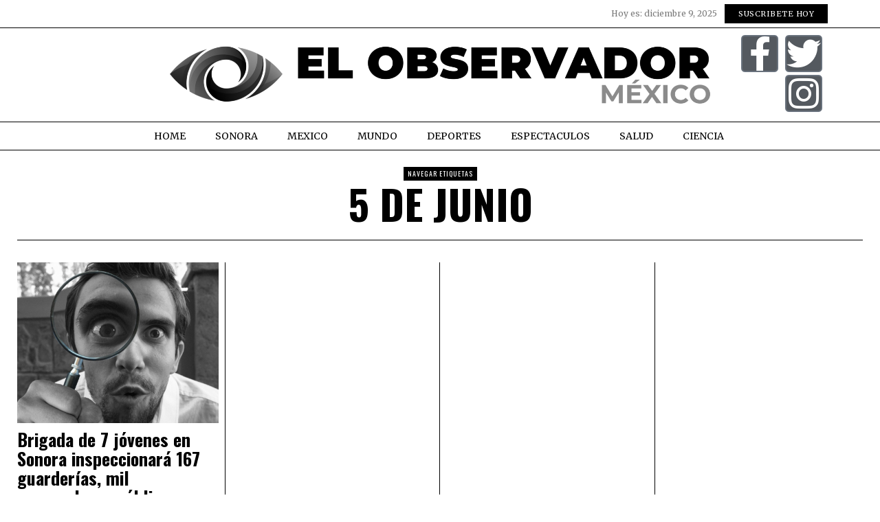

--- FILE ---
content_type: text/html; charset=UTF-8
request_url: https://www.elobservadormexico.com/tag/5-de-junio/
body_size: 19602
content:
<!DOCTYPE html>
<html lang="es" itemscope itemtype="https://schema.org/WebSite" prefix="og: http://ogp.me/ns# fb: http://ogp.me/ns/fb#" class="no-js">
<head>
<meta charset="UTF-8">
<meta name="viewport" content="width=device-width, initial-scale=1.0">
<link rel="profile" href="http://gmpg.org/xfn/11">
<!--[if lt IE 9]>
<script src="https://www.elobservadormexico.com/wp-content/themes/fox/js/html5.js"></script>
<![endif]-->
<script>
document.addEventListener('DOMContentLoaded',function(){
var fox56_async_css = document.querySelectorAll('link[media="fox56_async"],style[media="fox56_async"]')
if ( ! fox56_async_css ) {
return;
}
for( var link of fox56_async_css ) {
link.setAttribute('media','all')
}
});
</script>
<title>5 de junio &#8211; El Observador Mexico</title>
<meta name='robots' content='max-image-preview:large' />
<link rel='dns-prefetch' href='//www.googletagmanager.com' />
<link rel='dns-prefetch' href='//fonts.googleapis.com' />
<link rel='dns-prefetch' href='//pagead2.googlesyndication.com' />
<link rel="alternate" type="application/rss+xml" title="El Observador Mexico &raquo; Feed" href="https://www.elobservadormexico.com/feed/" />
<link rel="alternate" type="application/rss+xml" title="El Observador Mexico &raquo; 5 de junio RSS de la etiqueta" href="https://www.elobservadormexico.com/tag/5-de-junio/feed/" />
<style id='wp-img-auto-sizes-contain-inline-css'>
img:is([sizes=auto i],[sizes^="auto," i]){contain-intrinsic-size:3000px 1500px}
/*# sourceURL=wp-img-auto-sizes-contain-inline-css */
</style>
<link rel='stylesheet' id='elementor-frontend-css' href='https://www.elobservadormexico.com/wp-content/plugins/elementor/assets/css/frontend.min.css?ver=3.33.4' media='all' />
<link rel='stylesheet' id='swiper-css' href='https://www.elobservadormexico.com/wp-content/plugins/elementor/assets/lib/swiper/v8/css/swiper.min.css?ver=8.4.5' media='all' />
<link rel='stylesheet' id='fox-elementor-css' href='https://www.elobservadormexico.com/wp-content/plugins/fox-framework/css/framework.css?ver=3.0' media='all' />
<link rel='stylesheet' id='fox-v55-css' href='https://www.elobservadormexico.com/wp-content/plugins/fox-framework/css/v55.css?ver=3.0' media='all' />
<style id='wp-emoji-styles-inline-css'>
img.wp-smiley, img.emoji {
display: inline !important;
border: none !important;
box-shadow: none !important;
height: 1em !important;
width: 1em !important;
margin: 0 0.07em !important;
vertical-align: -0.1em !important;
background: none !important;
padding: 0 !important;
}
/*# sourceURL=wp-emoji-styles-inline-css */
</style>
<style id='classic-theme-styles-inline-css'>
/*! This file is auto-generated */
.wp-block-button__link{color:#fff;background-color:#32373c;border-radius:9999px;box-shadow:none;text-decoration:none;padding:calc(.667em + 2px) calc(1.333em + 2px);font-size:1.125em}.wp-block-file__button{background:#32373c;color:#fff;text-decoration:none}
/*# sourceURL=/wp-includes/css/classic-themes.min.css */
</style>
<style id='global-styles-inline-css'>
:root{--wp--preset--aspect-ratio--square: 1;--wp--preset--aspect-ratio--4-3: 4/3;--wp--preset--aspect-ratio--3-4: 3/4;--wp--preset--aspect-ratio--3-2: 3/2;--wp--preset--aspect-ratio--2-3: 2/3;--wp--preset--aspect-ratio--16-9: 16/9;--wp--preset--aspect-ratio--9-16: 9/16;--wp--preset--color--black: #000000;--wp--preset--color--cyan-bluish-gray: #abb8c3;--wp--preset--color--white: #ffffff;--wp--preset--color--pale-pink: #f78da7;--wp--preset--color--vivid-red: #cf2e2e;--wp--preset--color--luminous-vivid-orange: #ff6900;--wp--preset--color--luminous-vivid-amber: #fcb900;--wp--preset--color--light-green-cyan: #7bdcb5;--wp--preset--color--vivid-green-cyan: #00d084;--wp--preset--color--pale-cyan-blue: #8ed1fc;--wp--preset--color--vivid-cyan-blue: #0693e3;--wp--preset--color--vivid-purple: #9b51e0;--wp--preset--gradient--vivid-cyan-blue-to-vivid-purple: linear-gradient(135deg,rgb(6,147,227) 0%,rgb(155,81,224) 100%);--wp--preset--gradient--light-green-cyan-to-vivid-green-cyan: linear-gradient(135deg,rgb(122,220,180) 0%,rgb(0,208,130) 100%);--wp--preset--gradient--luminous-vivid-amber-to-luminous-vivid-orange: linear-gradient(135deg,rgb(252,185,0) 0%,rgb(255,105,0) 100%);--wp--preset--gradient--luminous-vivid-orange-to-vivid-red: linear-gradient(135deg,rgb(255,105,0) 0%,rgb(207,46,46) 100%);--wp--preset--gradient--very-light-gray-to-cyan-bluish-gray: linear-gradient(135deg,rgb(238,238,238) 0%,rgb(169,184,195) 100%);--wp--preset--gradient--cool-to-warm-spectrum: linear-gradient(135deg,rgb(74,234,220) 0%,rgb(151,120,209) 20%,rgb(207,42,186) 40%,rgb(238,44,130) 60%,rgb(251,105,98) 80%,rgb(254,248,76) 100%);--wp--preset--gradient--blush-light-purple: linear-gradient(135deg,rgb(255,206,236) 0%,rgb(152,150,240) 100%);--wp--preset--gradient--blush-bordeaux: linear-gradient(135deg,rgb(254,205,165) 0%,rgb(254,45,45) 50%,rgb(107,0,62) 100%);--wp--preset--gradient--luminous-dusk: linear-gradient(135deg,rgb(255,203,112) 0%,rgb(199,81,192) 50%,rgb(65,88,208) 100%);--wp--preset--gradient--pale-ocean: linear-gradient(135deg,rgb(255,245,203) 0%,rgb(182,227,212) 50%,rgb(51,167,181) 100%);--wp--preset--gradient--electric-grass: linear-gradient(135deg,rgb(202,248,128) 0%,rgb(113,206,126) 100%);--wp--preset--gradient--midnight: linear-gradient(135deg,rgb(2,3,129) 0%,rgb(40,116,252) 100%);--wp--preset--font-size--small: 13px;--wp--preset--font-size--medium: 20px;--wp--preset--font-size--large: 36px;--wp--preset--font-size--x-large: 42px;--wp--preset--spacing--20: 0.44rem;--wp--preset--spacing--30: 0.67rem;--wp--preset--spacing--40: 1rem;--wp--preset--spacing--50: 1.5rem;--wp--preset--spacing--60: 2.25rem;--wp--preset--spacing--70: 3.38rem;--wp--preset--spacing--80: 5.06rem;--wp--preset--shadow--natural: 6px 6px 9px rgba(0, 0, 0, 0.2);--wp--preset--shadow--deep: 12px 12px 50px rgba(0, 0, 0, 0.4);--wp--preset--shadow--sharp: 6px 6px 0px rgba(0, 0, 0, 0.2);--wp--preset--shadow--outlined: 6px 6px 0px -3px rgb(255, 255, 255), 6px 6px rgb(0, 0, 0);--wp--preset--shadow--crisp: 6px 6px 0px rgb(0, 0, 0);}:where(.is-layout-flex){gap: 0.5em;}:where(.is-layout-grid){gap: 0.5em;}body .is-layout-flex{display: flex;}.is-layout-flex{flex-wrap: wrap;align-items: center;}.is-layout-flex > :is(*, div){margin: 0;}body .is-layout-grid{display: grid;}.is-layout-grid > :is(*, div){margin: 0;}:where(.wp-block-columns.is-layout-flex){gap: 2em;}:where(.wp-block-columns.is-layout-grid){gap: 2em;}:where(.wp-block-post-template.is-layout-flex){gap: 1.25em;}:where(.wp-block-post-template.is-layout-grid){gap: 1.25em;}.has-black-color{color: var(--wp--preset--color--black) !important;}.has-cyan-bluish-gray-color{color: var(--wp--preset--color--cyan-bluish-gray) !important;}.has-white-color{color: var(--wp--preset--color--white) !important;}.has-pale-pink-color{color: var(--wp--preset--color--pale-pink) !important;}.has-vivid-red-color{color: var(--wp--preset--color--vivid-red) !important;}.has-luminous-vivid-orange-color{color: var(--wp--preset--color--luminous-vivid-orange) !important;}.has-luminous-vivid-amber-color{color: var(--wp--preset--color--luminous-vivid-amber) !important;}.has-light-green-cyan-color{color: var(--wp--preset--color--light-green-cyan) !important;}.has-vivid-green-cyan-color{color: var(--wp--preset--color--vivid-green-cyan) !important;}.has-pale-cyan-blue-color{color: var(--wp--preset--color--pale-cyan-blue) !important;}.has-vivid-cyan-blue-color{color: var(--wp--preset--color--vivid-cyan-blue) !important;}.has-vivid-purple-color{color: var(--wp--preset--color--vivid-purple) !important;}.has-black-background-color{background-color: var(--wp--preset--color--black) !important;}.has-cyan-bluish-gray-background-color{background-color: var(--wp--preset--color--cyan-bluish-gray) !important;}.has-white-background-color{background-color: var(--wp--preset--color--white) !important;}.has-pale-pink-background-color{background-color: var(--wp--preset--color--pale-pink) !important;}.has-vivid-red-background-color{background-color: var(--wp--preset--color--vivid-red) !important;}.has-luminous-vivid-orange-background-color{background-color: var(--wp--preset--color--luminous-vivid-orange) !important;}.has-luminous-vivid-amber-background-color{background-color: var(--wp--preset--color--luminous-vivid-amber) !important;}.has-light-green-cyan-background-color{background-color: var(--wp--preset--color--light-green-cyan) !important;}.has-vivid-green-cyan-background-color{background-color: var(--wp--preset--color--vivid-green-cyan) !important;}.has-pale-cyan-blue-background-color{background-color: var(--wp--preset--color--pale-cyan-blue) !important;}.has-vivid-cyan-blue-background-color{background-color: var(--wp--preset--color--vivid-cyan-blue) !important;}.has-vivid-purple-background-color{background-color: var(--wp--preset--color--vivid-purple) !important;}.has-black-border-color{border-color: var(--wp--preset--color--black) !important;}.has-cyan-bluish-gray-border-color{border-color: var(--wp--preset--color--cyan-bluish-gray) !important;}.has-white-border-color{border-color: var(--wp--preset--color--white) !important;}.has-pale-pink-border-color{border-color: var(--wp--preset--color--pale-pink) !important;}.has-vivid-red-border-color{border-color: var(--wp--preset--color--vivid-red) !important;}.has-luminous-vivid-orange-border-color{border-color: var(--wp--preset--color--luminous-vivid-orange) !important;}.has-luminous-vivid-amber-border-color{border-color: var(--wp--preset--color--luminous-vivid-amber) !important;}.has-light-green-cyan-border-color{border-color: var(--wp--preset--color--light-green-cyan) !important;}.has-vivid-green-cyan-border-color{border-color: var(--wp--preset--color--vivid-green-cyan) !important;}.has-pale-cyan-blue-border-color{border-color: var(--wp--preset--color--pale-cyan-blue) !important;}.has-vivid-cyan-blue-border-color{border-color: var(--wp--preset--color--vivid-cyan-blue) !important;}.has-vivid-purple-border-color{border-color: var(--wp--preset--color--vivid-purple) !important;}.has-vivid-cyan-blue-to-vivid-purple-gradient-background{background: var(--wp--preset--gradient--vivid-cyan-blue-to-vivid-purple) !important;}.has-light-green-cyan-to-vivid-green-cyan-gradient-background{background: var(--wp--preset--gradient--light-green-cyan-to-vivid-green-cyan) !important;}.has-luminous-vivid-amber-to-luminous-vivid-orange-gradient-background{background: var(--wp--preset--gradient--luminous-vivid-amber-to-luminous-vivid-orange) !important;}.has-luminous-vivid-orange-to-vivid-red-gradient-background{background: var(--wp--preset--gradient--luminous-vivid-orange-to-vivid-red) !important;}.has-very-light-gray-to-cyan-bluish-gray-gradient-background{background: var(--wp--preset--gradient--very-light-gray-to-cyan-bluish-gray) !important;}.has-cool-to-warm-spectrum-gradient-background{background: var(--wp--preset--gradient--cool-to-warm-spectrum) !important;}.has-blush-light-purple-gradient-background{background: var(--wp--preset--gradient--blush-light-purple) !important;}.has-blush-bordeaux-gradient-background{background: var(--wp--preset--gradient--blush-bordeaux) !important;}.has-luminous-dusk-gradient-background{background: var(--wp--preset--gradient--luminous-dusk) !important;}.has-pale-ocean-gradient-background{background: var(--wp--preset--gradient--pale-ocean) !important;}.has-electric-grass-gradient-background{background: var(--wp--preset--gradient--electric-grass) !important;}.has-midnight-gradient-background{background: var(--wp--preset--gradient--midnight) !important;}.has-small-font-size{font-size: var(--wp--preset--font-size--small) !important;}.has-medium-font-size{font-size: var(--wp--preset--font-size--medium) !important;}.has-large-font-size{font-size: var(--wp--preset--font-size--large) !important;}.has-x-large-font-size{font-size: var(--wp--preset--font-size--x-large) !important;}
:where(.wp-block-post-template.is-layout-flex){gap: 1.25em;}:where(.wp-block-post-template.is-layout-grid){gap: 1.25em;}
:where(.wp-block-term-template.is-layout-flex){gap: 1.25em;}:where(.wp-block-term-template.is-layout-grid){gap: 1.25em;}
:where(.wp-block-columns.is-layout-flex){gap: 2em;}:where(.wp-block-columns.is-layout-grid){gap: 2em;}
:root :where(.wp-block-pullquote){font-size: 1.5em;line-height: 1.6;}
/*# sourceURL=global-styles-inline-css */
</style>
<link rel='stylesheet' id='contact-form-7-css' href='https://www.elobservadormexico.com/wp-content/plugins/contact-form-7/includes/css/styles.css?ver=6.1.2' media='all' />
<link rel='stylesheet' id='elementor-icons-css' href='https://www.elobservadormexico.com/wp-content/plugins/elementor/assets/lib/eicons/css/elementor-icons.min.css?ver=5.44.0' media='all' />
<link rel='stylesheet' id='elementor-post-16397-css' href='https://www.elobservadormexico.com/wp-content/uploads/elementor/css/post-16397.css?ver=1765216372' media='all' />
<link rel='stylesheet' id='elementor-post-125-css' href='https://www.elobservadormexico.com/wp-content/uploads/elementor/css/post-125.css?ver=1765216373' media='all' />
<link rel='stylesheet' id='elementor-post-177-css' href='https://www.elobservadormexico.com/wp-content/uploads/elementor/css/post-177.css?ver=1765216373' media='all' />
<link rel='stylesheet' id='wpfc-css' href='https://www.elobservadormexico.com/wp-content/plugins/gs-facebook-comments/public/css/wpfc-public.css?ver=1.7.5' media='all' />
<link rel='stylesheet' id='fox-google-fonts-css' href='https://fonts.googleapis.com/css?family=Oswald%3Aregular%2C600%2C700%7CMerriweather%3Aregular%2C300%2C700&#038;display=swap&#038;ver=6.9.5' media='all' />
<link rel='stylesheet' id='fox-icon56-v68-loading-css' href='https://www.elobservadormexico.com/wp-content/themes/fox/css56/icon56-v68-loading.css?ver=6.9.5' media='all' />
<link rel='stylesheet' id='fox-common-css' href='https://www.elobservadormexico.com/wp-content/themes/fox/css56/common.css?ver=6.9.5' media='all' />
<link rel='stylesheet' id='fox-common-below-css' href='https://www.elobservadormexico.com/wp-content/themes/fox/css56/common-below.css?ver=6.9.5' media='all' />
<link rel='stylesheet' id='fox-header-above-css' href='https://www.elobservadormexico.com/wp-content/themes/fox/css56/header-above.css?ver=6.9.5' media='all' />
<link rel='stylesheet' id='fox-header-below-css' href='https://www.elobservadormexico.com/wp-content/themes/fox/css56/header-below.css?ver=6.9.5' media='all' />
<link rel='stylesheet' id='fox-footer-css' href='https://www.elobservadormexico.com/wp-content/themes/fox/css56/footer.css?ver=6.9.5' media='all' />
<link rel='stylesheet' id='fox-widgets-css' href='https://www.elobservadormexico.com/wp-content/themes/fox/css56/widgets.css?ver=6.9.5' media='all' />
<link rel='stylesheet' id='fox-builder-common-css' href='https://www.elobservadormexico.com/wp-content/themes/fox/css56/builder/common.css?ver=6.9.5' media='all' />
<link rel='stylesheet' id='fox-builder-grid-css' href='https://www.elobservadormexico.com/wp-content/themes/fox/css56/builder/grid.css?ver=6.9.5' media='all' />
<link rel='stylesheet' id='fox-builder-list-css' href='https://www.elobservadormexico.com/wp-content/themes/fox/css56/builder/list.css?ver=6.9.5' media='all' />
<link rel='stylesheet' id='fox-builder-masonry-css' href='https://www.elobservadormexico.com/wp-content/themes/fox/css56/builder/masonry.css?ver=6.9.5' media='all' />
<link rel='stylesheet' id='fox-builder-carousel-css' href='https://www.elobservadormexico.com/wp-content/themes/fox/css56/builder/carousel.css?ver=6.9.5' media='all' />
<link rel='stylesheet' id='fox-builder-group-css' href='https://www.elobservadormexico.com/wp-content/themes/fox/css56/builder/group.css?ver=6.9.5' media='all' />
<link rel='stylesheet' id='fox-builder-others-css' href='https://www.elobservadormexico.com/wp-content/themes/fox/css56/builder/others.css?ver=6.9.5' media='all' />
<link rel='stylesheet' id='fox-misc-css' href='https://www.elobservadormexico.com/wp-content/themes/fox/css56/misc.css?ver=6.9.5' media='all' />
<link rel='stylesheet' id='fox-lightbox-css' href='https://www.elobservadormexico.com/wp-content/themes/fox/css56/lightbox.css?ver=6.9.5' media='all' />
<style id='style56-inline-css'>
:root{--font-body:"Merriweather", serif;}:root{--font-heading:"Oswald", sans-serif;}:root{--font-nav:"Merriweather", serif;}
/*# sourceURL=style56-inline-css */
</style>
<link rel='stylesheet' id='elementor-gf-local-roboto-css' href='http://elobservadormexico.com/wp-content/uploads/elementor/google-fonts/css/roboto.css?ver=1742233968' media='all' />
<link rel='stylesheet' id='elementor-gf-local-robotoslab-css' href='http://elobservadormexico.com/wp-content/uploads/elementor/google-fonts/css/robotoslab.css?ver=1742233971' media='all' />
<link rel='stylesheet' id='elementor-gf-local-merriweather-css' href='http://elobservadormexico.com/wp-content/uploads/elementor/google-fonts/css/merriweather.css?ver=1742233976' media='all' />
<link rel='stylesheet' id='elementor-gf-local-oswald-css' href='http://elobservadormexico.com/wp-content/uploads/elementor/google-fonts/css/oswald.css?ver=1742233983' media='all' />
<link rel='stylesheet' id='elementor-icons-shared-0-css' href='https://www.elobservadormexico.com/wp-content/plugins/elementor/assets/lib/font-awesome/css/fontawesome.min.css?ver=5.15.3' media='all' />
<link rel='stylesheet' id='elementor-icons-fa-brands-css' href='https://www.elobservadormexico.com/wp-content/plugins/elementor/assets/lib/font-awesome/css/brands.min.css?ver=5.15.3' media='all' />
<link rel='stylesheet' id='elementor-icons-fa-solid-css' href='https://www.elobservadormexico.com/wp-content/plugins/elementor/assets/lib/font-awesome/css/solid.min.css?ver=5.15.3' media='all' />
<script src="https://www.elobservadormexico.com/wp-includes/js/jquery/jquery.min.js?ver=3.7.1" id="jquery-core-js"></script>
<script src="https://www.elobservadormexico.com/wp-includes/js/jquery/jquery-migrate.min.js?ver=3.4.1" id="jquery-migrate-js"></script>
<script src="https://www.elobservadormexico.com/wp-content/plugins/gs-facebook-comments/public/js/wpfc-public.js?ver=1.7.5" id="wpfc-js"></script>
<!-- Google tag (gtag.js) snippet added by Site Kit -->
<!-- Fragmento de código de Google Analytics añadido por Site Kit -->
<script src="https://www.googletagmanager.com/gtag/js?id=G-LV3E29KYDJ" id="google_gtagjs-js" async></script>
<script id="google_gtagjs-js-after">
window.dataLayer = window.dataLayer || [];function gtag(){dataLayer.push(arguments);}
gtag("set","linker",{"domains":["www.elobservadormexico.com"]});
gtag("js", new Date());
gtag("set", "developer_id.dZTNiMT", true);
gtag("config", "G-LV3E29KYDJ");
//# sourceURL=google_gtagjs-js-after
</script>
<!-- OG: 3.3.7 -->
<!-- og -->
<meta property="og:image" content="https://www.elobservadormexico.com/wp-content/uploads/2021/08/Logo-EOM-Favicon.png">
<meta property="og:type" content="website">
<meta property="og:locale" content="es">
<meta property="og:site_name" content="El Observador Mexico">
<meta property="og:url" content="https://www.elobservadormexico.com/tag/5-de-junio/">
<meta property="og:title" content="5 de junio &#8211; El Observador Mexico">
<!-- article -->
<!-- twitter -->
<meta property="twitter:partner" content="ogwp">
<meta property="twitter:title" content="5 de junio &#8211; El Observador Mexico">
<meta property="twitter:url" content="https://www.elobservadormexico.com/tag/5-de-junio/">
<!-- schema -->
<meta itemprop="image" content="https://www.elobservadormexico.com/wp-content/uploads/2021/08/Logo-EOM-Favicon.png">
<meta itemprop="name" content="5 de junio &#8211; El Observador Mexico">
<!-- /OG -->
<link rel="https://api.w.org/" href="https://www.elobservadormexico.com/wp-json/" /><link rel="alternate" title="JSON" type="application/json" href="https://www.elobservadormexico.com/wp-json/wp/v2/tags/4497" /><link rel="EditURI" type="application/rsd+xml" title="RSD" href="https://www.elobservadormexico.com/xmlrpc.php?rsd" />
<meta name="generator" content="WordPress 6.9" />
<meta name="generator" content="Site Kit by Google 1.167.0" />    <style id="css-preview">
.topbar56 .container .row { height : 40px ;} .topbar56 { background-color : #fff ;} .topbar56 { border-bottom-width : 0px ;} .topbar56 { border-top-width : 0px ;} .topbar56__container { border-bottom-width : 1px ;} .topbar56__container { border-top-width : 0px ;} .main_header56 .container { padding-top : 14px ;} .main_header56 .container { padding-bottom : 14px ;} .main_header56 { border-bottom-width : 0px ;} .main_header56__container { border-bottom-width : 0px ;} .header_bottom56 .container .row { height : 32px ;} .header_bottom56 { border-bottom-width : 0px ;} .header_bottom56 { border-top-width : 0px ;} .header_bottom56__container { border-bottom-width : 0px ;} .header_bottom56__container { border-top-width : 0px ;} .header_desktop56 .logo56 img { width : 900px ;} .header_mobile56 .logo56 img { height : 24px ;} .text-logo { font-family : var(--font-heading) ;} .text-logo { font-weight : 400 ;} .text-logo { font-style : normal ;} .text-logo { font-size : 60px ;} .text-logo { line-height : 1.1 ;} .text-logo { letter-spacing : 0px ;} .text-logo { text-transform : uppercase ;} .site-description { margin-top : 0px ;} .slogan { font-family : var(--font-heading) ;} .slogan { font-weight : 400 ;} .slogan { font-style : normal ;} .slogan { font-size : 13px ;} .slogan { line-height : 1.1 ;} .slogan { letter-spacing : 6px ;} .slogan { text-transform : uppercase ;} .mainnav ul.menu > li > a { padding-left : 12px ;} .mainnav ul.menu > li > a { padding-right : 12px ;} .mainnav ul.menu > li > a { font-size : 16px ;} .mainnav ul.menu > li > a { letter-spacing : 0px ;} .mainnav ul.menu > li > a { text-transform : uppercase ;} .mainnav ul.menu > li > a { line-height : 40px ;} .mainnav ul.menu > li > a { color : #000 ;} .mainnav ul.menu > li > a:hover { color : #000 ;} .mainnav ul.menu > li > a:hover { background : #111 ;} .mainnav ul.menu > li.current-menu-item > a, .mainnav ul.menu > li.current-menu-ancestor > a { color : #000 ;} .mainnav ul.menu > li.current-menu-item > a, .mainnav ul.menu > li.current-menu-ancestor > a { background : #111 ;} .mainnav ul.menu > li > a:after { width : 90% ;} .mainnav ul.menu > li > a:after { left : calc((100% - 90%)/2) ;} .mainnav ul.menu > li > a:after { height : 2px ;} .mainnav .mk { font-size : 14px ;} .mainnav .mk { margin-left : 3px ;} .mainnav ul.sub-menu { width : 180px ;} .mega.column-2 > .sub-menu { width : calc(2*180px) ;} .mega.column-3 > .sub-menu { width : calc(3*180px) ;} .mainnav ul.sub-menu { background : #fff ;} .mainnav ul.sub-menu { padding-top : 0px ;} .mainnav ul.sub-menu { padding-bottom : 0px ;} .mainnav ul.sub-menu { padding-left : 0px ;} .mainnav ul.sub-menu { padding-right : 0px ;} .mainnav ul.sub-menu { border-radius : 0px ;} .mainnav ul.sub-menu { box-shadow : 0 5px 20px rgba(0,0,0,0.0) ;} .mainnav ul.menu > li.menu-item-has-children:after,.mainnav ul.menu > li.mega:after { border-bottom-color : #fff ;} .mainnav ul.menu > li.menu-item-has-children:before,.mainnav ul.menu > li.mega:before { border-bottom-color : #ccc ;} .mainnav ul.sub-menu a { padding-left : 12px ;} .mainnav ul.sub-menu a { padding-right : 12px ;} .mainnav ul.sub-menu a { line-height : 28px ;} .mainnav ul.sub-menu a { color : #111 ;} .mainnav ul.sub-menu a:hover { color : #111 ;} .mainnav ul.sub-menu a:hover { background-color : #f0f0f0 ;} .mainnav ul.sub-menu > li.current-menu-item > a, .mainnav ul.sub-menu > li.current-menu-ancestor > a { color : #111 ;} .mainnav ul.sub-menu > li.current-menu-item > a, .mainnav ul.sub-menu > li.current-menu-ancestor > a { background-color : #f0f0f0 ;} .mainnav ul.sub-menu li { border-top-color : #111 ;} .mainnav li.mega .sub-menu > li:before { border-left-color : #111 ;} .header56__social li + li { margin-left : 3px ;} .header56__social a { width : 24px ;} .header56__social a { height : 24px ;} .header56__social a { font-size : 18px ;} .header56__social a img { width : 18px ;} .header56__social a { border-radius : 0px ;} .header56__social a { border-width : 0px ;} .search-btn img, .searchform button img { width : 32px ;} .header56__btn__1 { border-width : 1px ;} .header56__btn__1 { border-radius : 0px ;} .header56__btn__2 { border-width : 1px ;} .header56__btn__2 { border-radius : 0px ;} .hamburger--type-icon { width : 40px ;} .hamburger--type-icon { height : 40px ;} .hamburger--type-icon { border-width : 0px ;} .hamburger--type-icon { border-radius : 0px ;} .hamburger--type-image { width : 40px ;} .header_mobile56 .container .row, .header_mobile56__height { height : 54px ;} .header_mobile56 { border-bottom-width : 0px ;} .header_mobile56 { border-top-width : 0px ;} .header_mobile56 { box-shadow : 0 4px 10px rgba(0,0,0,0.0) ;} .offcanvas56 { width : 320px ;} .offcanvas56__overlay { background : rgba(0,0,0,0.5) ;} .offcanvas56 { padding-top : 16px ;} .offcanvas56 { padding-bottom : 16px ;} .offcanvas56 { padding-left : 12px ;} .offcanvas56 { padding-right : 12px ;} .offcanvas56__element + .offcanvas56__element { margin-top : 20px ;} .offcanvasnav56 ul.sub-menu, .offcanvasnav56 li + li { border-top-width : 1px ;} .offcanvasnav56 ul.sub-menu, .offcanvasnav56 li + li { border-top-color : #000000 ;} .offcanvasnav56 { font-family : var(--font-nav) ;} .offcanvasnav56 { font-style : normal ;} .offcanvasnav56 { font-size : 16px ;} .offcanvasnav56 a, .offcanvasnav56 .mk { line-height : 42px ;} .offcanvasnav56 .mk { width : 42px ;} .offcanvasnav56 .mk { height : 42px ;} .offcanvasnav56 a { padding-left : 0px ;} .offcanvasnav56 ul ul { font-family : var(--font-nav) ;} .offcanvasnav56 ul ul a, .offcanvasnav56 ul ul .mk { line-height : 32px ;} .offcanvasnav56 ul ul .mk { width : 32px ;} .offcanvasnav56 ul ul .mk { height : 32px ;} .masthead--sticky .masthead__wrapper.before-sticky { border-top-width : 0px ;} .masthead--sticky .masthead__wrapper.before-sticky { border-bottom-width : 0px ;} .masthead--sticky .masthead__wrapper.before-sticky { box-shadow : 0 3px 10px rgba(0,0,0,0.1) ;} .builder56 { padding-top : 10px ;} .builder56 { padding-bottom : 60px ;} .builder56__section + .builder56__section { margin-top : 24px ;} .heading56, .section-heading h2, .fox-heading .heading-title-main { font-family : var(--font-heading) ;} .heading56, .section-heading h2, .fox-heading .heading-title-main { font-weight : 600 ;} .heading56, .section-heading h2, .fox-heading .heading-title-main { font-style : normal ;} .heading56, .section-heading h2, .fox-heading .heading-title-main { font-size : 80px ;} .heading56, .section-heading h2, .fox-heading .heading-title-main { letter-spacing : 1px ;} .heading56, .section-heading h2, .fox-heading .heading-title-main { text-transform : uppercase ;} .titlebar56__main { width : 600px ;} .titlebar56 { border-top-width : 0px ;} .titlebar56 { border-bottom-width : 0px ;} .titlebar56 .container { border-bottom-width : 1px ;} .titlebar56__title { font-family : var(--font-heading) ;} .titlebar56__title { font-style : normal ;} .titlebar56__title { font-size : 60px ;} .titlebar56__title { text-transform : uppercase ;} .titlebar56__description { font-family : var(--font-body) ;} .toparea56 .blog56--grid { column-gap : 40px ;} .toparea56 .blog56--list { column-gap : 40px ;} .toparea56 .masonry-cell { padding-left : calc(40px/2) ;} .toparea56 .masonry-cell { padding-right : calc(40px/2) ;} .toparea56 .main-masonry { margin-left : calc(-40px/2) ;} .toparea56 .main-masonry { margin-right : calc(-40px/2) ;} .toparea56 .row56 { column-gap : 40px ;} .toparea56 .blog56__sep { column-gap : 40px ;} .toparea56 .blog56__sep__line { transform : translate( calc(40px/2), 0 ) ;} .toparea56 .carousel-cell { padding : 0 16px ;} .toparea56 .carousel56__container { margin : 0 -16px ;} .toparea56 .blog56--grid { row-gap : 64px ;} .toparea56 .blog56--list { row-gap : 64px ;} .toparea56 .masonry-cell { padding-top : 64px ;} .toparea56 .main-masonry { margin-top : -64px ;} .toparea56 .post56__sep__line { top : calc(-64px/2) ;} .toparea56 .blog56__sep__line { border-right-width : 0px ;} .toparea56 .post56__sep__line { border-top-width : 0px ;} .toparea56 .post56--list--thumb-percent .thumbnail56 { width : 40% ;} .toparea56 .post56--list--thumb-percent .thumbnail56 + .post56__text { width : calc(100% - 40%) ;} .toparea56 .post56--list--thumb-pixel .thumbnail56 { width : 400px ;} .toparea56 .post56--list--thumb-pixel .thumbnail56 + .post56__text { width : calc(100% - 400px) ;} .toparea56 .post56--list--thumb-left .thumbnail56 { padding-right : 24px ;} .toparea56 > .container > .blog56--list .post56--list--thumb-right .thumbnail56 { padding-left : 24px ;} .pagination56 .page-numbers { border-width : 0px ;} .pagination56 .page-numbers { border-radius : 0px ;} .pagination56 .page-numbers { font-family : var(--font-heading) ;} .pagination56 .page-numbers:hover, .pagination56 .page-numbers.current { color : #db4a37 ;} .post56__padding { padding-bottom : 80% ;} .post56__height { height : 320px ;} .post56__overlay { background : rgba(0,0,0,.3) ;} .blog56--grid { column-gap : 20px ;} .blog56--list { column-gap : 20px ;} .masonry-cell { padding-left : calc(20px/2) ;} .masonry-cell { padding-right : calc(20px/2) ;} .main-masonry { margin-left : calc(-20px/2) ;} .main-masonry { margin-right : calc(-20px/2) ;} .row56 { column-gap : 20px ;} .blog56__sep { column-gap : 20px ;} .blog56__sep__line { transform : translate( calc(20px/2), 0 ) ;} .blog56--grid { row-gap : 64px ;} .blog56--list { row-gap : 64px ;} .masonry-cell { padding-top : 64px ;} .main-masonry { margin-top : -64px ;} .post56__sep__line { top : calc(-64px/2) ;} .component56 + .component56 { margin-top : 8px ;} .thumbnail56 { margin-bottom : 10px ;} .title56 { margin-bottom : 10px ;} .excerpt56 { margin-bottom : 10px ;} .blog56__sep__line { border-right-width : 1px ;} .blog56__sep__line { border-color : #000000 ;} .post56__sep__line { border-top-width : 1px ;} .post56 { border-radius : 0px ;} .post56 { box-shadow : 2px 8px 20px rgba(0,0,0,0.0) ;} .post56 .post56__text { padding : 0px ;} .thumbnail56 img { border-top-width : 0px ;} .thumbnail56 img { border-right-width : 0px ;} .thumbnail56 img { border-bottom-width : 0px ;} .thumbnail56 img { border-left-width : 0px ;} .post56--list--thumb-percent .thumbnail56 { width : 40% ;} .post56--list--thumb-percent .thumbnail56 + .post56__text { width : calc(100% - 40%) ;} .post56--list--thumb-pixel .thumbnail56 { width : 360px ;} .post56--list--thumb-pixel .thumbnail56 + .post56__text { width : calc(100% - 360px) ;} .post56--list--thumb-left .thumbnail56 { padding-right : 24px ;} .post56--list--thumb-right .thumbnail56 { padding-left : 24px ;} .thumbnail56 img, .thumbnail56__overlay { border-radius : 0px ;} .thumbnail56__overlay { background : #000 ;} .thumbnail56 .thumbnail56__hover-img { width : 40% ;} .title56 { font-family : var(--font-heading) ;} .title56 { font-size : 26px ;} .title56 a:hover { text-decoration : none ;} .meta56__author a img { width : 32px ;} .meta56 { font-family : var(--font-body) ;} .meta56 { font-style : normal ;} .meta56 { font-size : 14px ;} .meta56 { text-transform : uppercase ;} .meta56__category--fancy { font-family : var(--font-body) ;} .meta56__category--fancy { font-weight : 400 ;} .meta56__category--fancy { font-style : normal ;} .meta56__category--fancy { font-size : 16px ;} .meta56__category--fancy { letter-spacing : 0px ;} .meta56__category--fancy { text-transform : uppercase ;} .meta56 .meta56__category--fancy a, .meta56 .meta56__category--fancy a:hover { color : #000000 ;} .meta56 .meta56__category--fancy.meta56__category--fancy--solid a { background : #000000 ;} .single56__title { font-family : var(--font-heading) ;} .single56__title { font-style : normal ;} .single56__title { font-size : 60px ;} .single56__title { text-transform : uppercase ;} .single56__subtitle { max-width : 600px ;} .single56__subtitle { font-style : normal ;} .single56__subtitle { font-size : 13px ;} .single56__subtitle { text-transform : uppercase ;} :root { --narrow-width : 720px ;} .single56__heading { font-weight : 300 ;} .single56__heading { font-style : normal ;} .single56__heading { font-size : 24px ;} .single56__heading { letter-spacing : 2px ;} .single56__heading { text-transform : uppercase ;} .single56__heading { text-align : center ;} .single56--small-heading-normal .single56__heading { border-top-width : 1px ;} .authorbox56 { border-top-width : 0px ;} .authorbox56 { border-right-width : 0px ;} .authorbox56 { border-bottom-width : 0px ;} .authorbox56 { border-left-width : 0px ;} .authorbox56__avatar { width : 90px ;} .authorbox56__text { width : calc(100% - 90px) ;} .authorbox56__name { margin-bottom : 10px ;} .authorbox56__name { font-weight : 700 ;} .authorbox56__name { font-size : 1.3em ;} .authorbox56__description { line-height : 1.4 ;} .terms56 a { font-weight : 400 ;} .terms56 a { font-size : 12px ;} .terms56 a { letter-spacing : 1px ;} .terms56 a { text-transform : uppercase ;} .terms56 a { line-height : 24px ;} .terms56 a { border-radius : 0px ;} .terms56 a { border-width : 1px ;} .terms56 a { color : #111 ;} .terms56 a { background : #fff ;} .terms56 a { border-color : #000000 ;} .terms56 a:hover { color : #fff ;} .terms56 a:hover { background : #000 ;} .terms56 a:hover { border-color : #000 ;} .singlenav56__post__bg { padding-bottom : 45% ;} .singlenav56--1cols .singlenav56__post__bg { padding-bottom : calc(45%/1.8) ;} .review56__item.overall .review56__item__score { color : #ffffff ;} .review56__item.overall .review56__item__score { background-color : #000000 ;} .review56__text { color : #ffffff ;} .review56__text { background-color : #000000 ;} .share56--inline a { width : 52px ;} .share56--inline a { height : 52px ;} .share56--full a { height : 52px ;} .share56 a { font-size : 18px ;} .share56--inline a { border-radius : 40px ;} .share56--full a { border-radius : 0px ;} .share56--inline li + li { margin-left : 8px ;} .share56--full ul { column-gap : 8px ;} .share56--custom a { border-width : 0px ;} .share56--custom a:hover { color : #fff ;} .sidedock56__heading { background : #000 ;} .sidedock56__post .title56 { font-size : 18px ;} .progress56 { height : 12px ;} .minimal-logo img { height : 24px ;} .footer_sidebar56 .widget + .widget { margin-top : 12px ;} .footer_sidebar56  .widget + .widget { padding-top : 12px ;} .footer56__social li + li { margin-left : 3px ;} .footer56__social a { width : 30px ;} .footer56__social a { height : 30px ;} .footer56__social a { font-size : 16px ;} .footer56__social a img { width : 16px ;} .footer56__social a { border-radius : 40px ;} .footer56__social a { border-width : 0px ;} .footer56__social a { background : #000 ;} .footer56__social a { color : #fff ;} .footer56__social a:hover { background : #000 ;} .footer56__social a:hover { color : #fff ;} .footer56__nav li + li { margin-left : 10px ;} .footer56__nav a { font-size : 11px ;} .footer56__nav a { letter-spacing : 1px ;} .footer56__nav a { text-transform : uppercase ;} .scrollup56--noimage { border-width : 1px ;} .scrollup56--noimage { border-color : #000000 ;} body { font-weight : 400 ;} body { font-size : 16px ;} body { line-height : 1.5 ;} body { letter-spacing : 0px ;} body { text-transform : none ;} h1, h2, h3, h4, h5, h6 { font-weight : 700 ;} h1, h2, h3, h4, h5, h6 { line-height : 1.1 ;} h1, h2, h3, h4, h5, h6 { text-transform : none ;} h2 { font-size : 33px ;} h3 { font-size : 26px ;} h4 { font-size : 20px ;} body { color : #000000 ;} a { color : #db4a37 ;} a:hover { color : #db4a37 ;} :root { --border-color : #000000 ;} :root { --accent-color : #db4a37 ;} :root { --content-width : 1230px ;} .secondary56 .secondary56__sep { border-left-width : 0px ;} :root { --sidebar-content-spacing : 32px ;} body { background-color : rgba(255,255,255,1) ;} body.layout-boxed #wi-all { background-size : cover ;} body.layout-boxed #wi-all { background-position : center center ;} body.layout-boxed #wi-all { background-attachment : scroll ;} body.layout-boxed #wi-all { background-repeat : no-repeat ;} body.layout-boxed #wi-all { border-top-width : 0px ;} body.layout-boxed #wi-all { border-right-width : 0px ;} body.layout-boxed #wi-all { border-bottom-width : 0px ;} body.layout-boxed #wi-all { border-left-width : 0px ;} :root { --button-border-radius : 0px ;} button,input[type="submit"],.btn56 { font-family : var(--font-body) ;} button,input[type="submit"],.btn56 { font-style : normal ;} button,input[type="submit"],.btn56 { font-size : 14px ;} button,input[type="submit"],.btn56 { text-transform : uppercase ;} :root { --button-height : 48px ;} :root { --button-padding : 28px ;} :root { --button-shadow : 2px 8px 20px rgba(0,0,0,0.0) ;} :root { --button-hover-shadow : 2px 8px 20px rgba(0,0,0,0.0) ;} :root { --input-border-width : 1px ;} input[type="text"], input[type="number"], input[type="email"], input[type="url"], input[type="date"], input[type="password"], textarea, .fox-input { font-family : var(--font-body) ;} input[type="text"], input[type="number"], input[type="email"], input[type="url"], input[type="date"], input[type="password"], textarea, .fox-input { font-weight : 400 ;} input[type="text"], input[type="number"], input[type="email"], input[type="url"], input[type="date"], input[type="password"], textarea, .fox-input { font-style : normal ;} input[type="text"], input[type="number"], input[type="email"], input[type="url"], input[type="date"], input[type="password"], textarea, .fox-input { font-size : 16px ;} input[type="text"], input[type="number"], input[type="email"], input[type="url"], input[type="date"], input[type="password"], textarea, .fox-input { letter-spacing : 0px ;} input[type="text"], input[type="number"], input[type="email"], input[type="url"], input[type="date"], input[type="password"], textarea, .fox-input { text-transform : none ;} :root { --input-border-radius : 1px ;} :root { --input-height : 46px ;} :root { --input-placeholder-opacity : 0.6 ;} :root { --input-border-color : #000000 ;} :root { --input-shadow : 2px 8px 20px rgba(0,0,0,0.0) ;} :root { --input-focus-border-color : #000000 ;} :root { --input-focus-shadow : 2px 8px 20px rgba(0,0,0,0.0) ;} .secondary56 .widget + .widget { margin-top : 20px ;} .secondary56 .widget + .widget { padding-top : 20px ;} .secondary56 .widget + .widget { border-top-width : 0px ;} .widget-title, .secondary56 .wp-block-heading { text-align : left ;} .widget-title, .secondary56 .wp-block-heading { font-family : var(--font-heading) ;} .widget-title, .secondary56 .wp-block-heading { font-weight : 400 ;} .widget-title, .secondary56 .wp-block-heading { font-style : normal ;} .widget-title, .secondary56 .wp-block-heading { font-size : 12px ;} .widget-title, .secondary56 .wp-block-heading { letter-spacing : 2px ;} .widget-title, .secondary56 .wp-block-heading { text-transform : uppercase ;} .widget-title, .secondary56 .wp-block-heading { border-top-width : 0px ;} .widget-title, .secondary56 .wp-block-heading { border-right-width : 0px ;} .widget-title, .secondary56 .wp-block-heading { border-bottom-width : 0px ;} .widget-title, .secondary56 .wp-block-heading { border-left-width : 0px ;} .widget-title, .secondary56 .wp-block-heading { padding-top : 0px ;} .widget-title, .secondary56 .wp-block-heading { padding-right : 0px ;} .widget-title, .secondary56 .wp-block-heading { padding-bottom : 0px ;} .widget-title, .secondary56 .wp-block-heading { padding-left : 0px ;} .widget-title, .secondary56 .wp-block-heading { margin-top : 0px ;} .widget-title, .secondary56 .wp-block-heading { margin-right : 0px ;} .widget-title, .secondary56 .wp-block-heading { margin-bottom : 8px ;} .widget-title, .secondary56 .wp-block-heading { margin-left : 0px ;} :root { --list-widget-border-style : solid ;} :root { --list-widget-spacing : 6px ;} .single56--link-4 .single56__content a { text-decoration : none ;} .single56--link-4 .single56__content a { text-decoration-thickness : 1px ;} .single56--link-4 .single56__content a:hover { text-decoration : none ;} .single56--link-4 .single56__content a:hover { text-decoration-thickness : 1px ;} blockquote { font-family : var(--font-body) ;} blockquote { font-weight : 300 ;} blockquote { font-style : normal ;} blockquote { font-size : 18px ;} blockquote { text-transform : uppercase ;} blockquote { border-top-width : 0px ;} blockquote { border-right-width : 0px ;} blockquote { border-bottom-width : 0px ;} blockquote { border-left-width : 0px ;} .wp-caption-text, .wp-element-caption, .single_thumbnail56 figcaption, .thumbnail56 figcaption, .wp-block-image figcaption, .blocks-gallery-caption { color : #666666 ;} .wp-caption-text, .single_thumbnail56 figcaption, .thumbnail56 figcaption, .wp-block-image figcaption, .blocks-gallery-caption { font-family : var(--font-body) ;} .wp-caption-text, .single_thumbnail56 figcaption, .thumbnail56 figcaption, .wp-block-image figcaption, .blocks-gallery-caption { font-style : normal ;} .wp-caption-text, .single_thumbnail56 figcaption, .thumbnail56 figcaption, .wp-block-image figcaption, .blocks-gallery-caption { font-size : 13px ;} .wp-caption-text, .single_thumbnail56 figcaption, .thumbnail56 figcaption, .wp-block-image figcaption, .blocks-gallery-caption { line-height : 1.3 ;} .wi-dropcap,.enable-dropcap .dropcap-content > p:first-of-type:first-letter, p.has-drop-cap:not(:focus):first-letter { font-family : var(--font-body) ;} .wi-dropcap,.enable-dropcap .dropcap-content > p:first-of-type:first-letter, p.has-drop-cap:not(:focus):first-letter { font-weight : 700 ;} .wi-dropcap,.enable-dropcap .dropcap-content > p:first-of-type:first-letter, p.has-drop-cap:not(:focus):first-letter { font-style : normal ;} .wi-dropcap,.enable-dropcap .dropcap-content > p:first-of-type:first-letter, p.has-drop-cap:not(:focus):first-letter { font-size : 50px ;} .wi-dropcap,.enable-dropcap .dropcap-content > p:first-of-type:first-letter, p.has-drop-cap:not(:focus):first-letter { text-transform : uppercase ;} :root { --darkmode-bg : #000 ;} :root { --darkmode-border-color : rgba(255,255,255,0.12) ;} .lamp56--icon .lamp56__part, .lamp56--icon_text .lamp56__part { height : 24px ;} .lamp56--icon .lamp56__part { width : 24px ;} .lamp56__part i { font-size : 18px ;} .legacy-6706516a4c8ec .row { margin : 0 -10px ;} .legacy-6706516a4c8ec .col { padding : 0 10px ;} .legacy-6706516a4c8ec .row { margin-top : -20px ;} .legacy-6706516a4c8ec .col { padding-top : 20px ;} .legacy-6706516a4c8ec .col + .col { border-left-width : 0px ;} .legacy-6706516a4c8ec .secondary56__sep { border-left-width : 0px ;} .legacy-6706516a4c937 .compact-titles .title56 { border-top-width : 0px ;} .legacy-6706516a4c937 .post56 { border-radius : 0px ;} .legacy-6706516a4c937 .post56 { box-shadow : 2px 8px 20px rgba(0,0,0,0.0) ;} .legacy-6706516a4c937 .post56__text { padding : 0px ;} .legacy-6706516a4c937 .blog56--list { column-gap : 20px ;} .legacy-6706516a4c937 .blog56__sep { column-gap : 20px ;} .legacy-6706516a4c937 .blog56__sep__line { transform : translate( calc(20px/2), 0 ) ;} .legacy-6706516a4c937 .blog56--grid { row-gap : 64px ;} .legacy-6706516a4c937 .blog56--list { row-gap : 64px ;} .legacy-6706516a4c937 .post56__sep__line { top : calc(-64px/2) ;} .legacy-6706516a4c937 .component56 + .component56 { margin-top : 8px ;} .legacy-6706516a4c937 .thumbnail56 { margin-bottom : 10px ;} .legacy-6706516a4c937 .title56 { margin-bottom : 10px ;} .legacy-6706516a4c937 .excerpt56 { margin-bottom : 10px ;} .legacy-6706516a4c937 .blog56__sep__line { border-right-width : 0px ;} .legacy-6706516a4c937 .post56__sep__line { border-top-width : 1px ;} .legacy-6706516a4c937 .post56--list--thumb-percent .thumbnail56 { width : 40% ;} .legacy-6706516a4c937 .post56--list--thumb-percent .thumbnail56 + .post56__text { width : calc(100% - 40%) ;} .legacy-6706516a4c937 .post56--list--thumb-pixel .thumbnail56 { width : 360px ;} .legacy-6706516a4c937 .post56--list--thumb-pixel .thumbnail56 + .post56__text { width : calc(100% - 360px) ;} .legacy-6706516a4c937 .post56--list--thumb-left .thumbnail56 { padding-right : 24px ;} .legacy-6706516a4c937 .post56--list--thumb-right .thumbnail56 { padding-left : 24px ;} .legacy-6706516a4c937 .thumbnail56 img { border-radius : 0px ;} .legacy-6706516a4c937 .thumbnail56 .thumbnail56__hover-img { width : 40% ;} .legacy-6706516a4c937 .meta56__author img { width : 32px ;} .legacy-6706516a4c937 .title56 { font-size : 26px ;}
@media(max-width:1024px) { .text-logo { font-size : 40px ;} .minimal-header { height : 54px ;} .builder56 { padding-top : 10px ;} .builder56 { padding-bottom : 60px ;} .builder56__section + .builder56__section { margin-top : 20px ;} .heading56, .section-heading h2, .fox-heading .heading-title-main { font-size : 53px ;} .titlebar56__title { font-size : 40px ;} .toparea56 .blog56--grid { column-gap : 36px ;} .toparea56 .blog56--list { column-gap : 36px ;} .toparea56 .masonry-cell { padding-left : calc(36px/2) ;} .toparea56 .masonry-cell { padding-right : calc(36px/2) ;} .toparea56 .main-masonry { margin-left : calc(-36px/2) ;} .toparea56 .main-masonry { margin-right : calc(-36px/2) ;} .toparea56 .row56 { column-gap : 36px ;} .toparea56 .blog56__sep { column-gap : 36px ;} .toparea56 .blog56__sep__line { transform : translate( calc(36px/2), 0 ) ;} .toparea56 .carousel-cell { padding : 0 8px ;} .toparea56 .carousel56__container { margin : 0 -8px ;} .toparea56 .blog56--grid { row-gap : 48px ;} .toparea56 .blog56--list { row-gap : 48px ;} .toparea56 .masonry-cell { padding-top : 48px ;} .toparea56 .main-masonry { margin-top : -48px ;} .toparea56 .post56__sep__line { top : calc(-48px/2) ;} .toparea56 .post56--list--thumb-percent .thumbnail56 { width : 40% ;} .toparea56 .post56--list--thumb-percent .thumbnail56 + .post56__text { width : calc(100% - 40%) ;} .toparea56 .post56--list--thumb-pixel .thumbnail56 { width : 300px ;} .toparea56 .post56--list--thumb-pixel .thumbnail56 + .post56__text { width : calc(100% - 300px) ;} .toparea56 .post56--list--thumb-left .thumbnail56 { padding-right : 16px ;} .toparea56 > .container > .blog56--list .post56--list--thumb-right .thumbnail56 { padding-left : 16px ;} .post56__padding { padding-bottom : 80% ;} .post56__height { height : 320px ;} .blog56--grid { column-gap : 16px ;} .blog56--list { column-gap : 16px ;} .masonry-cell { padding-left : calc(16px/2) ;} .masonry-cell { padding-right : calc(16px/2) ;} .main-masonry { margin-left : calc(-16px/2) ;} .main-masonry { margin-right : calc(-16px/2) ;} .row56 { column-gap : 16px ;} .blog56__sep { column-gap : 16px ;} .blog56__sep__line { transform : translate( calc(16px/2), 0 ) ;} .blog56--grid { row-gap : 48px ;} .blog56--list { row-gap : 48px ;} .masonry-cell { padding-top : 48px ;} .main-masonry { margin-top : -48px ;} .post56__sep__line { top : calc(-48px/2) ;} .component56 + .component56 { margin-top : 8px ;} .thumbnail56 { margin-bottom : 8px ;} .title56 { margin-bottom : 8px ;} .excerpt56 { margin-bottom : 8px ;} .post56 .post56__text { padding : 0px ;} .post56--list--thumb-percent .thumbnail56 { width : 40% ;} .post56--list--thumb-percent .thumbnail56 + .post56__text { width : calc(100% - 40%) ;} .post56--list--thumb-pixel .thumbnail56 { width : 260px ;} .post56--list--thumb-pixel .thumbnail56 + .post56__text { width : calc(100% - 260px) ;} .post56--list--thumb-left .thumbnail56 { padding-right : 16px ;} .post56--list--thumb-right .thumbnail56 { padding-left : 16px ;} .title56 { font-size : 22px ;} .meta56__author a img { width : 32px ;} .single56__title { font-size : 40px ;} .sidedock56__post .title56 { font-size : 16px ;} .footer56__nav li + li { margin-left : 8px ;} .legacy-6706516a4c8ec .row { margin : 0 -10px ;} .legacy-6706516a4c8ec .col { padding : 0 10px ;} .legacy-6706516a4c8ec .row { margin-top : -20px ;} .legacy-6706516a4c8ec .col { padding-top : 20px ;} .legacy-6706516a4c937 .post56__text { padding : 0px ;} .legacy-6706516a4c937 .blog56--list { column-gap : 16px ;} .legacy-6706516a4c937 .blog56__sep { column-gap : 16px ;} .legacy-6706516a4c937 .blog56__sep__line { transform : translate( calc(16px/2), 0 ) ;} .legacy-6706516a4c937 .blog56--grid { row-gap : 48px ;} .legacy-6706516a4c937 .blog56--list { row-gap : 48px ;} .legacy-6706516a4c937 .post56__sep__line { top : calc(-48px/2) ;} .legacy-6706516a4c937 .component56 + .component56 { margin-top : 8px ;} .legacy-6706516a4c937 .thumbnail56 { margin-bottom : 8px ;} .legacy-6706516a4c937 .title56 { margin-bottom : 8px ;} .legacy-6706516a4c937 .excerpt56 { margin-bottom : 8px ;} .legacy-6706516a4c937 .post56--list--thumb-percent .thumbnail56 { width : 40% ;} .legacy-6706516a4c937 .post56--list--thumb-percent .thumbnail56 + .post56__text { width : calc(100% - 40%) ;} .legacy-6706516a4c937 .post56--list--thumb-pixel .thumbnail56 { width : 300px ;} .legacy-6706516a4c937 .post56--list--thumb-pixel .thumbnail56 + .post56__text { width : calc(100% - 300px) ;} .legacy-6706516a4c937 .post56--list--thumb-left .thumbnail56 { padding-right : 16px ;} .legacy-6706516a4c937 .post56--list--thumb-right .thumbnail56 { padding-left : 16px ;} .legacy-6706516a4c937 .meta56__author img { width : 24px ;} .legacy-6706516a4c937 .title56 { font-size : 22px ;} }
@media (min-width:1024px) { body.layout-boxed #wi-all { margin-top : 0px ;} body.layout-boxed #wi-all { margin-bottom : 0px ;} body.layout-boxed #wi-all { padding-top : 0px ;} body.layout-boxed #wi-all { padding-bottom : 0px ;} }
@media only screen and (min-width: 840px) { .secondary56 { width : 265px ;} .hassidebar > .container--main > .primary56 { width : calc(100% - 265px) ;} .legacy-6706516a4c8ec .secondary56 { width : 260px ;} .legacy-6706516a4c8ec.widget56__row--hassidebar > .primary56 { width : calc(100% - 260px) ;} }
@media(max-width:600px) { .text-logo { font-size : 20px ;} .offcanvas56 { top : 54px ;} .offcanvasnav56 { font-size : 12px ;} .builder56 { padding-top : 10px ;} .builder56 { padding-bottom : 60px ;} .builder56__section + .builder56__section { margin-top : 16px ;} .heading56, .section-heading h2, .fox-heading .heading-title-main { font-size : 40px ;} .titlebar56__title { font-size : 32px ;} .toparea56 .blog56--grid { column-gap : 20px ;} .toparea56 .blog56--list { column-gap : 20px ;} .toparea56 .masonry-cell { padding-left : calc(20px/2) ;} .toparea56 .masonry-cell { padding-right : calc(20px/2) ;} .toparea56 .main-masonry { margin-left : calc(-20px/2) ;} .toparea56 .main-masonry { margin-right : calc(-20px/2) ;} .toparea56 .row56 { column-gap : 20px ;} .toparea56 .blog56__sep { column-gap : 20px ;} .toparea56 .blog56__sep__line { transform : translate( calc(20px/2), 0 ) ;} .toparea56 .carousel-cell { padding : 0 8px ;} .toparea56 .carousel56__container { margin : 0 -8px ;} .toparea56 .blog56--grid { row-gap : 32px ;} .toparea56 .blog56--list { row-gap : 32px ;} .toparea56 .masonry-cell { padding-top : 32px ;} .toparea56 .main-masonry { margin-top : -32px ;} .toparea56 .post56__sep__line { top : calc(-32px/2) ;} .toparea56 .post56--list--thumb-percent .thumbnail56 { width : 30% ;} .toparea56 .post56--list--thumb-percent .thumbnail56 + .post56__text { width : calc(100% - 30%) ;} .toparea56 .post56--list--thumb-pixel .thumbnail56 { width : 100px ;} .toparea56 .post56--list--thumb-pixel .thumbnail56 + .post56__text { width : calc(100% - 100px) ;} .toparea56 .post56--list--thumb-left .thumbnail56 { padding-right : 8px ;} .toparea56 > .container > .blog56--list .post56--list--thumb-right .thumbnail56 { padding-left : 8px ;} .post56__padding { padding-bottom : 80% ;} .post56__height { height : 320px ;} .blog56--grid { column-gap : 10px ;} .blog56--list { column-gap : 10px ;} .masonry-cell { padding-left : calc(10px/2) ;} .masonry-cell { padding-right : calc(10px/2) ;} .main-masonry { margin-left : calc(-10px/2) ;} .main-masonry { margin-right : calc(-10px/2) ;} .row56 { column-gap : 10px ;} .blog56__sep { column-gap : 10px ;} .blog56__sep__line { transform : translate( calc(10px/2), 0 ) ;} .blog56--grid { row-gap : 32px ;} .blog56--list { row-gap : 32px ;} .masonry-cell { padding-top : 32px ;} .main-masonry { margin-top : -32px ;} .post56__sep__line { top : calc(-32px/2) ;} .component56 + .component56 { margin-top : 6px ;} .thumbnail56 { margin-bottom : 6px ;} .title56 { margin-bottom : 6px ;} .excerpt56 { margin-bottom : 6px ;} .post56 .post56__text { padding : 0px ;} .post56--list--thumb-percent .thumbnail56 { width : 30% ;} .post56--list--thumb-percent .thumbnail56 + .post56__text { width : calc(100% - 30%) ;} .post56--list--thumb-pixel .thumbnail56 { width : 100px ;} .post56--list--thumb-pixel .thumbnail56 + .post56__text { width : calc(100% - 100px) ;} .post56--list--thumb-left .thumbnail56 { padding-right : 8px ;} .post56--list--thumb-right .thumbnail56 { padding-left : 8px ;} .title56 { font-size : 19px ;} .meta56__author a img { width : 32px ;} .meta56 { font-size : 12px ;} .single56__title { font-size : 30px ;} .single56__subtitle { font-size : 11px ;} .single56__heading { font-size : 16px ;} .authorbox56__avatar { width : 54px ;} .authorbox56__text { width : calc(100% - 54px) ;} .sidedock56__post .title56 { font-size : 15px ;} .footer56__nav li + li { margin-left : 6px ;} body { font-size : 14px ;} button,input[type="submit"],.btn56 { font-size : 12px ;} input[type="text"], input[type="number"], input[type="email"], input[type="url"], input[type="date"], input[type="password"], textarea, .fox-input { font-size : 16px ;} .widget-title, .secondary56 .wp-block-heading { font-size : 12px ;} blockquote { font-size : 15px ;} .wp-caption-text, .single_thumbnail56 figcaption, .thumbnail56 figcaption, .wp-block-image figcaption, .blocks-gallery-caption { font-size : 11px ;} .legacy-6706516a4c8ec .row { margin : 0 -10px ;} .legacy-6706516a4c8ec .col { padding : 0 10px ;} .legacy-6706516a4c8ec .row { margin-top : -20px ;} .legacy-6706516a4c8ec .col { padding-top : 20px ;} .legacy-6706516a4c937 .post56__text { padding : 0px ;} .legacy-6706516a4c937 .blog56--list { column-gap : 10px ;} .legacy-6706516a4c937 .blog56__sep { column-gap : 10px ;} .legacy-6706516a4c937 .blog56__sep__line { transform : translate( calc(10px/2), 0 ) ;} .legacy-6706516a4c937 .blog56--grid { row-gap : 32px ;} .legacy-6706516a4c937 .blog56--list { row-gap : 32px ;} .legacy-6706516a4c937 .post56__sep__line { top : calc(-32px/2) ;} .legacy-6706516a4c937 .component56 + .component56 { margin-top : 6px ;} .legacy-6706516a4c937 .thumbnail56 { margin-bottom : 6px ;} .legacy-6706516a4c937 .title56 { margin-bottom : 6px ;} .legacy-6706516a4c937 .excerpt56 { margin-bottom : 6px ;} .legacy-6706516a4c937 .post56--list--thumb-percent .thumbnail56 { width : 30% ;} .legacy-6706516a4c937 .post56--list--thumb-percent .thumbnail56 + .post56__text { width : calc(100% - 30%) ;} .legacy-6706516a4c937 .post56--list--thumb-pixel .thumbnail56 { width : 100px ;} .legacy-6706516a4c937 .post56--list--thumb-pixel .thumbnail56 + .post56__text { width : calc(100% - 100px) ;} .legacy-6706516a4c937 .post56--list--thumb-left .thumbnail56 { padding-right : 8px ;} .legacy-6706516a4c937 .post56--list--thumb-right .thumbnail56 { padding-left : 8px ;} .legacy-6706516a4c937 .meta56__author img { width : 20px ;} .legacy-6706516a4c937 .title56 { font-size : 19px ;} }            </style>
<!-- Metaetiquetas de Google AdSense añadidas por Site Kit -->
<meta name="google-adsense-platform-account" content="ca-host-pub-2644536267352236">
<meta name="google-adsense-platform-domain" content="sitekit.withgoogle.com">
<!-- Acabar con las metaetiquetas de Google AdSense añadidas por Site Kit -->
<meta name="generator" content="Elementor 3.33.4; features: additional_custom_breakpoints; settings: css_print_method-external, google_font-enabled, font_display-auto">
<style>
.e-con.e-parent:nth-of-type(n+4):not(.e-lazyloaded):not(.e-no-lazyload),
.e-con.e-parent:nth-of-type(n+4):not(.e-lazyloaded):not(.e-no-lazyload) * {
background-image: none !important;
}
@media screen and (max-height: 1024px) {
.e-con.e-parent:nth-of-type(n+3):not(.e-lazyloaded):not(.e-no-lazyload),
.e-con.e-parent:nth-of-type(n+3):not(.e-lazyloaded):not(.e-no-lazyload) * {
background-image: none !important;
}
}
@media screen and (max-height: 640px) {
.e-con.e-parent:nth-of-type(n+2):not(.e-lazyloaded):not(.e-no-lazyload),
.e-con.e-parent:nth-of-type(n+2):not(.e-lazyloaded):not(.e-no-lazyload) * {
background-image: none !important;
}
}
</style>
<!-- Fragmento de código de Google Adsense añadido por Site Kit -->
<script async src="https://pagead2.googlesyndication.com/pagead/js/adsbygoogle.js?client=ca-pub-6190208483948344&amp;host=ca-host-pub-2644536267352236" crossorigin="anonymous"></script>
<!-- Final del fragmento de código de Google Adsense añadido por Site Kit -->
<link rel="icon" href="https://www.elobservadormexico.com/wp-content/uploads/2021/08/Logo-EOM-Favicon-80x80.png" sizes="32x32" />
<link rel="icon" href="https://www.elobservadormexico.com/wp-content/uploads/2021/08/Logo-EOM-Favicon.png" sizes="192x192" />
<link rel="apple-touch-icon" href="https://www.elobservadormexico.com/wp-content/uploads/2021/08/Logo-EOM-Favicon.png" />
<meta name="msapplication-TileImage" content="https://www.elobservadormexico.com/wp-content/uploads/2021/08/Logo-EOM-Favicon.png" />
<!-- START - Open Graph and Twitter Card Tags 3.3.7 -->
<!-- Facebook Open Graph -->
<meta property="og:locale" content="es_MX"/>
<meta property="og:site_name" content="El Observador Mexico"/>
<meta property="og:title" content="5 de junio"/>
<meta property="og:url" content="https://www.elobservadormexico.com/tag/5-de-junio/"/>
<meta property="og:type" content="article"/>
<meta property="og:description" content="Periodismo diferente para gente inteligente."/>
<!-- Google+ / Schema.org -->
<!-- Twitter Cards -->
<meta name="twitter:title" content="5 de junio"/>
<meta name="twitter:url" content="https://www.elobservadormexico.com/tag/5-de-junio/"/>
<meta name="twitter:description" content="Periodismo diferente para gente inteligente."/>
<meta name="twitter:card" content="summary_large_image"/>
<meta name="twitter:site" content="@ElObservadorMX1"/>
<!-- SEO -->
<!-- Misc. tags -->
<!-- is_tag -->
<!-- END - Open Graph and Twitter Card Tags 3.3.7 -->
</head>
<body class="archive tag tag-5-de-junio tag-4497 wp-custom-logo wp-theme-fox style--tagcloud-1 style--blockquote- the-fox elementor-default elementor-kit-16397" itemscope itemtype="https://schema.org/WebPage">
<script>
function readCookie(name) {
var nameEQ = encodeURIComponent(name) + "=";
var ca = document.cookie.split(';');
for (var i = 0; i < ca.length; i++) {
var c = ca[i];
while (c.charAt(0) === ' ')
c = c.substring(1, c.length);
if (c.indexOf(nameEQ) === 0)
return decodeURIComponent(c.substring(nameEQ.length, c.length));
}
return null;
}
let cookie_prefix = 'fox_1_'
let user_darkmode = readCookie( cookie_prefix + 'user_darkmode' );
if ( 'dark' == user_darkmode ) {
document.body.classList.add('darkmode');
} else if ( 'light' == user_darkmode ) {
document.body.classList.remove('darkmode');
}
</script>
<div id="wi-all" class="fox-outer-wrapper fox-all wi-all">
<header id="masthead" class="site-header header-elementor">
<div class="the-regular-header">
<div data-elementor-type="wp-post" data-elementor-id="125" class="elementor elementor-125">
<section class="elementor-section elementor-top-section elementor-element elementor-element-efd538d elementor-section-content-middle elementor-hidden-mobile elementor-section-boxed elementor-section-height-default elementor-section-height-default" data-id="efd538d" data-element_type="section">
<div class="elementor-container elementor-column-gap-narrow">
<div class="elementor-column elementor-col-50 elementor-top-column elementor-element elementor-element-d426ed9" data-id="d426ed9" data-element_type="column">
<div class="elementor-widget-wrap">
</div>
</div>
<div class="elementor-column elementor-col-50 elementor-top-column elementor-element elementor-element-292f0a0" data-id="292f0a0" data-element_type="column">
<div class="elementor-widget-wrap elementor-element-populated">
<div class="elementor-element elementor-element-d40ae12 elementor-widget__width-auto elementor-widget elementor-widget-text-editor" data-id="d40ae12" data-element_type="widget" data-widget_type="text-editor.default">
<div class="elementor-widget-container">
<p>Hoy es: <span class="tody">diciembre 9, 2025</span></p>								</div>
</div>
<div class="elementor-element elementor-element-118a047 elementor-widget__width-auto elementor-widget elementor-widget-fox_btn" data-id="118a047" data-element_type="widget" data-widget_type="fox_btn.default">
<div class="elementor-widget-container">
<div class="el-popup popup-center" id="popup-6938533ec95a0">
<div class="popup-inner">
<div class="popup-content">
<div data-elementor-type="wp-post" data-elementor-id="177" class="elementor elementor-177">
<section class="elementor-section elementor-top-section elementor-element elementor-element-7b30c7e elementor-section-boxed elementor-section-height-default elementor-section-height-default" data-id="7b30c7e" data-element_type="section">
<div class="elementor-container elementor-column-gap-default">
<div class="elementor-column elementor-col-100 elementor-top-column elementor-element elementor-element-1ff1d7a" data-id="1ff1d7a" data-element_type="column">
<div class="elementor-widget-wrap elementor-element-populated">
<div class="elementor-element elementor-element-caa2576 align-center elementor-widget elementor-widget-heading" data-id="caa2576" data-element_type="widget" data-widget_type="heading.default">
<div class="elementor-widget-container">
<div class="fox-heading">
<div class="heading-section heading-title">
<h2 class="heading-title-main size-large text-uppercase">Sign up to Newsletter</h2>    
</div><!-- .heading-title -->
<div class="heading-section heading-subtitle">
<h3 class="heading-subtitle-main">We hate spams like you do. Enter any custom text here or remove it if you want to.</h3>
</div><!-- .heading-subtitle -->
</div><!-- .fox-heading -->				</div>
</div>
<div class="elementor-element elementor-element-f6aef9b elementor-widget elementor-widget-fox_form" data-id="f6aef9b" data-element_type="widget" data-widget_type="fox_form.default">
<div class="elementor-widget-container">
<div class="el-form el-form-mc4wp el-form-stack">
</div><!-- .fox-restaurant-reservation -->				</div>
</div>
</div>
</div>
</div>
</section>
</div>
</div>
</div>
<span class="popup-close">Close</span>
</div><!-- .el-popup -->
<div class="el-popup-overlay"></div>
<div class="el-button">
<a data-popup="#popup-6938533ec95a0" class="el-btn btn-flexible btn-popup">
<span class="btn-text">Suscribete hoy</span>
</a>
</div>				</div>
</div>
</div>
</div>
</div>
</section>
<section class="elementor-section elementor-top-section elementor-element elementor-element-78c4a65 elementor-section-content-middle elementor-hidden-mobile elementor-section-boxed elementor-section-height-default elementor-section-height-default" data-id="78c4a65" data-element_type="section">
<div class="elementor-container elementor-column-gap-default">
<div class="elementor-column elementor-col-33 elementor-top-column elementor-element elementor-element-5d63e26" data-id="5d63e26" data-element_type="column">
<div class="elementor-widget-wrap">
</div>
</div>
<div class="elementor-column elementor-col-33 elementor-top-column elementor-element elementor-element-116cec6" data-id="116cec6" data-element_type="column">
<div class="elementor-widget-wrap elementor-element-populated">
<div class="elementor-element elementor-element-fd0f39e align-center elementor-widget elementor-widget-fox_logo" data-id="fd0f39e" data-element_type="widget" data-widget_type="fox_logo.default">
<div class="elementor-widget-container">
<div class="el-logo logo-image">
<a href="https://www.elobservadormexico.com/" rel="home">
<div class="site-logo-image">
<img fetchpriority="high" width="3808" height="462" src="https://www.elobservadormexico.com/wp-content/uploads/2023/03/El-Observador-Mexico-Logo-2023.png" class="attachment-full size-full wp-image-80845" alt="El Observador Mexico" srcset="https://www.elobservadormexico.com/wp-content/uploads/2023/03/El-Observador-Mexico-Logo-2023.png 3808w, https://www.elobservadormexico.com/wp-content/uploads/2023/03/El-Observador-Mexico-Logo-2023-300x36.png 300w, https://www.elobservadormexico.com/wp-content/uploads/2023/03/El-Observador-Mexico-Logo-2023-1024x124.png 1024w, https://www.elobservadormexico.com/wp-content/uploads/2023/03/El-Observador-Mexico-Logo-2023-768x93.png 768w, https://www.elobservadormexico.com/wp-content/uploads/2023/03/El-Observador-Mexico-Logo-2023-1536x186.png 1536w, https://www.elobservadormexico.com/wp-content/uploads/2023/03/El-Observador-Mexico-Logo-2023-2048x248.png 2048w, https://www.elobservadormexico.com/wp-content/uploads/2023/03/El-Observador-Mexico-Logo-2023-480x58.png 480w" sizes="(max-width: 3808px) 100vw, 3808px" />        </div>
</a>
</div>				</div>
</div>
</div>
</div>
<div class="elementor-column elementor-col-33 elementor-top-column elementor-element elementor-element-642eb3b" data-id="642eb3b" data-element_type="column">
<div class="elementor-widget-wrap elementor-element-populated">
<div class="elementor-element elementor-element-02c446f e-grid-align-right elementor-shape-rounded elementor-grid-0 elementor-widget elementor-widget-social-icons" data-id="02c446f" data-element_type="widget" data-widget_type="social-icons.default">
<div class="elementor-widget-container">
<div class="elementor-social-icons-wrapper elementor-grid" role="list">
<span class="elementor-grid-item" role="listitem">
<a class="elementor-icon elementor-social-icon elementor-social-icon-facebook-f elementor-animation-pulse-grow elementor-repeater-item-649b59b" href="https://www.facebook.com/ElObservadorMexico" target="_blank">
<span class="elementor-screen-only">Facebook-f</span>
<i aria-hidden="true" class="fab fa-facebook-f"></i>					</a>
</span>
<span class="elementor-grid-item" role="listitem">
<a class="elementor-icon elementor-social-icon elementor-social-icon-twitter elementor-animation-pulse-grow elementor-repeater-item-16732ce" href="https://twitter.com/ElObservadorMX1" target="_blank">
<span class="elementor-screen-only">Twitter</span>
<i aria-hidden="true" class="fab fa-twitter"></i>					</a>
</span>
<span class="elementor-grid-item" role="listitem">
<a class="elementor-icon elementor-social-icon elementor-social-icon-instagram elementor-animation-pulse-grow elementor-repeater-item-6ab08f1" href="https://www.instagram.com/el.observador.mexico/" target="_blank">
<span class="elementor-screen-only">Instagram</span>
<i aria-hidden="true" class="fab fa-instagram"></i>					</a>
</span>
</div>
</div>
</div>
</div>
</div>
</div>
</section>
<section class="elementor-section elementor-top-section elementor-element elementor-element-c6384a4 yes elementor-section-stretched elementor-hidden-mobile elementor-section-boxed elementor-section-height-default elementor-section-height-default fox-sticky-section" data-id="c6384a4" data-element_type="section" data-settings="{&quot;background_background&quot;:&quot;classic&quot;,&quot;stretch_section&quot;:&quot;section-stretched&quot;}">
<div class="elementor-container elementor-column-gap-no">
<div class="elementor-column elementor-col-100 elementor-top-column elementor-element elementor-element-993bb26" data-id="993bb26" data-element_type="column">
<div class="elementor-widget-wrap elementor-element-populated">
<div class="elementor-element elementor-element-975612f align-center dropdown-align-left elementor-widget elementor-widget-fox_nav" data-id="975612f" data-element_type="widget" data-widget_type="fox_nav.default">
<div class="elementor-widget-container">
<div class="el-nav nav-primary hnav el-nav-dropdown-left style-hover-border_top el-nav-menu">
<div class="nav-inner">
<div class="style-indicator-angle-down"><ul id="menu-primary" class="menu"><li id="menu-item-194" class="menu-item menu-item-type-post_type menu-item-object-page menu-item-home menu-item-194"><a href="https://www.elobservadormexico.com/"><span>Home</span><u class="mk"></u></a></li>
<li id="menu-item-80939" class="menu-item menu-item-type-taxonomy menu-item-object-category menu-item-has-children menu-item-80939 mega mega-item mega-for-category"><a href="https://www.elobservadormexico.com/category/sonora/"><span>Sonora</span><u class="mk"></u></a>
<ul class="sub-menu">
<li id="menu-item-80946" class="menu-item menu-item-type-taxonomy menu-item-object-category menu-item-80946"><a href="https://www.elobservadormexico.com/category/nogales/"><span>Nogales</span><u class="mk"></u></a></li>
<li id="menu-item-80942" class="menu-item menu-item-type-taxonomy menu-item-object-category menu-item-80942"><a href="https://www.elobservadormexico.com/category/hermosillo/"><span>Hermosillo</span><u class="mk"></u></a></li>
</ul>
</li>
<li id="menu-item-80940" class="menu-item menu-item-type-taxonomy menu-item-object-category menu-item-80940 mega mega-item mega-for-category"><a href="https://www.elobservadormexico.com/category/mexico/"><span>Mexico</span><u class="mk"></u></a></li>
<li id="menu-item-80941" class="menu-item menu-item-type-taxonomy menu-item-object-category menu-item-80941 mega mega-item mega-for-category"><a href="https://www.elobservadormexico.com/category/mundo/"><span>Mundo</span><u class="mk"></u></a></li>
<li id="menu-item-80945" class="menu-item menu-item-type-taxonomy menu-item-object-category menu-item-80945 mega mega-item mega-for-category"><a href="https://www.elobservadormexico.com/category/deportes/"><span>Deportes</span><u class="mk"></u></a></li>
<li id="menu-item-80943" class="menu-item menu-item-type-taxonomy menu-item-object-category menu-item-80943 mega mega-item mega-for-category"><a href="https://www.elobservadormexico.com/category/espectaculos/"><span>Espectaculos</span><u class="mk"></u></a></li>
<li id="menu-item-80944" class="menu-item menu-item-type-taxonomy menu-item-object-category menu-item-80944 mega mega-item mega-for-category"><a href="https://www.elobservadormexico.com/category/salud/"><span>Salud</span><u class="mk"></u></a></li>
<li id="menu-item-80947" class="menu-item menu-item-type-taxonomy menu-item-object-category menu-item-80947 mega mega-item mega-for-category"><a href="https://www.elobservadormexico.com/category/ciencia/"><span>Ciencia</span><u class="mk"></u></a></li>
</ul></div>        
</div>
</div>				</div>
</div>
</div>
</div>
</div>
</section>
<section class="elementor-section elementor-top-section elementor-element elementor-element-a3e08da elementor-section-content-middle elementor-section-stretched elementor-hidden-desktop elementor-hidden-tablet elementor-section-boxed elementor-section-height-default elementor-section-height-default" data-id="a3e08da" data-element_type="section" data-settings="{&quot;stretch_section&quot;:&quot;section-stretched&quot;,&quot;background_background&quot;:&quot;classic&quot;}">
<div class="elementor-container elementor-column-gap-default">
<div class="elementor-column elementor-col-50 elementor-top-column elementor-element elementor-element-6973186" data-id="6973186" data-element_type="column">
<div class="elementor-widget-wrap elementor-element-populated">
<div class="elementor-element elementor-element-028d389 align-left align-left elementor-widget elementor-widget-fox_logo" data-id="028d389" data-element_type="widget" data-widget_type="fox_logo.default">
<div class="elementor-widget-container">
<div class="el-logo logo-text">
<a href="https://www.elobservadormexico.com/" rel="home">
<span class="site-logo-text">
El Observador Mexico        </span>
</a>
</div>				</div>
</div>
</div>
</div>
<div class="elementor-column elementor-col-50 elementor-top-column elementor-element elementor-element-e257b91" data-id="e257b91" data-element_type="column">
<div class="elementor-widget-wrap elementor-element-populated">
<div class="elementor-element elementor-element-21a8e57 elementor-widget__width-auto elementor-widget elementor-widget-fox_btn" data-id="21a8e57" data-element_type="widget" data-widget_type="fox_btn.default">
<div class="elementor-widget-container">
<div class="el-popup popup-left popup-sidebar popup-has-size" id="popup-6938533ecf132">
<div class="popup-inner">
<div class="popup-content">
</div>
</div>
<span class="popup-close">Close</span>
</div><!-- .el-popup -->
<div class="el-popup-overlay"></div>
<div class="el-button">
<a data-popup="#popup-6938533ecf132" class="el-btn btn-flexible btn-popup">
<span class="btn-text">Menu</span>
<span class="btn-icon"><i class="fas fa-bars"></i></span>
</a>
</div>				</div>
</div>
</div>
</div>
</div>
</section>
</div>
</div>
</header>
<div id="masthead-height"></div>
<div id="wi-main" class="wi-main fox-main">
<div class="archive56__titlebar">    <div class="titlebar56 align-center">
<div class="container">
<div class="titlebar56__main">
<span class="titlebar56__label">Navegar etiquetas</span>
<h1 class="titlebar56__title">5 de junio</h1>
</div>
</div>
</div>
</div>
<div class="archive56__toparea"></div>
<div class="archive56__main">
<div class="">
<div class="container container--main">
<div class="primary56">
<div class="blog56-wrapper widget56 " >
<div class="blog56 blog56--grid blog56--grid--4cols blog56--grid--tablet--3cols blog56--grid--mobile--1cols">
<article class="post56 griditem56 post56--grid post56--normal align-left post-81105 post type-post status-publish format-standard has-post-thumbnail hentry category-sonora tag-5-de-junio tag-alfonso-durazo tag-brigada-especial-de-guarderias-y-preescolares tag-guarderia-abc tag-juan-gonzalez-alvarado tag-ley-5-de-junio tag-ley-estatal-de-proteccion-civil tag-portada tag-proteccion-civil" itemscope itemtype="https://schema.org/CreativeWork">
<figure class="thumbnail56 component56 hover--none">
<a href="https://www.elobservadormexico.com/sonora/brigada-de-7-jovenes-en-sonora-inspeccionara-167-guarderias-mil-preescolares-publicos-y-288-preescolares-particulares-entre-otros/">
<img fetchpriority="high" width="480" height="384" src="https://www.elobservadormexico.com/wp-content/uploads/2023/04/inspeccion-480x384.png" class="attachment-thumbnail-medium size-thumbnail-medium" alt="Brigada de 7 jóvenes en Sonora inspeccionará 167 guarderías, mil preescolares públicos y 288 preescolares particulares, entre otros. Imagen de Tumisu en Pixabay" loading="eager" fetchpriority="high" />                            </a>
</figure>
<div class="post56__text">
<h2 class="title56 component56">
<a href="https://www.elobservadormexico.com/sonora/brigada-de-7-jovenes-en-sonora-inspeccionara-167-guarderias-mil-preescolares-publicos-y-288-preescolares-particulares-entre-otros/">
Brigada de 7 jóvenes en Sonora inspeccionará 167 guarderías, mil preescolares públicos y 288 preescolares particulares, entre otros        </a>
</h2>
<div class="excerpt56 component56 excerpt56--cols--1 ">
Sonora, a la vanguardia nacional con la creación de Brigada Especial de Guarderías y Preescolares: Alfonso Durazo Hermosillo, Sonora; 31 de marzo de 2023.- Las leyes en materia de seguridad y protección    </div>
<div class="meta56 component56">
<div class="meta56__item meta56__date" title="02 Abr, 2023 01:53:07">
abril 2, 2023    </div>
<div class="meta56__item meta56__category">
<a href="https://www.elobservadormexico.com/category/sonora/" rel="tag">Sonora</a>    </div>    </div>
</div><!-- .post56__text -->
<div class="post56__sep__line"></div>
</article><!-- .post56 -->
<div class="blog56__sep">
<div class="blog56__sep__line line--1"></div>
<div class="blog56__sep__line line--2"></div>
<div class="blog56__sep__line line--3"></div>
<div class="blog56__sep__line line--4"></div>
<div class="blog56__sep__line line--5"></div>
</div>
</div>
<div class="pagination56"></div>    </div><!-- .blog56-wrapper -->
</div>
</div>
</div>
</div>
    </div><!-- #wi-main -->
<footer class="site-footer footer-elementor">
<div class="footer-builder-container">
</div><!-- .footer-builder-container -->
</footer>
<div class="handborder handborder--top"></div>
<div class="handborder handborder--right"></div>
<div class="handborder handborder--bottom"></div>
<div class="handborder handborder--left"></div>
</div><!-- #wi-all -->
<script type="speculationrules">
{"prefetch":[{"source":"document","where":{"and":[{"href_matches":"/*"},{"not":{"href_matches":["/wp-*.php","/wp-admin/*","/wp-content/uploads/*","/wp-content/*","/wp-content/plugins/*","/wp-content/themes/fox/*","/*\\?(.+)"]}},{"not":{"selector_matches":"a[rel~=\"nofollow\"]"}},{"not":{"selector_matches":".no-prefetch, .no-prefetch a"}}]},"eagerness":"conservative"}]}
</script>
<span data-foxframework-version="3.0"></span>
<div id="fb-root"></div>
<script 
async defer crossorigin="anonymous" 
src="https://connect.facebook.net/en_US/sdk.js#xfbml=1&version=v12.0&autoLogAppEvents=1">
</script>
<div class="offcanvas56"><div class="offcanvas56__container offcanvas56--hasanimation"><div class="offcanvas56__element offcanvas56__search"><div class="searchform">
<form role="search" method="get" action="https://www.elobservadormexico.com/" itemprop="potentialAction" itemscope itemtype="https://schema.org/SearchAction" class="form">
<input type="text" name="s" class="s search-field" value="" placeholder="Escribe &amp; Dale Enter" />
<button class="submit" role="button" title="Go">
<i class="ic56-search"></i>        </button>
</form><!-- .form -->
</div><!-- .searchform --></div>
<div class="offcanvas56__element offcanvas56-mainnav"><nav class="offcanvasnav56 nav--cols-1" role="navigation" itemscope itemtype="https://schema.org/SiteNavigationElement"><div class="menu"><ul id="menu-primary-1" class="menu"><li class="menu-item menu-item-type-post_type menu-item-object-page menu-item-home menu-item-194"><a href="https://www.elobservadormexico.com/"><span>Home</span><u class="mk"></u></a></li>
<li class="menu-item menu-item-type-taxonomy menu-item-object-category menu-item-has-children menu-item-80939 mega mega-item mega-for-category"><a href="https://www.elobservadormexico.com/category/sonora/"><span>Sonora</span><u class="mk"></u></a><ul class="sub-menu submenu-display-items">            <li class="menu-item post-nav-item">
<article class="wi-post post-item post-nav-item-inner" itemscope itemtype="https://schema.org/CreativeWork">
<div class="nav-thumbnail-wrapper">
<figure class="thumbnail56 component56 hover--none">
<a href="https://www.elobservadormexico.com/sonora/alertan-por-descenso-de-temperaturas-y-posible-caida-de-nieve-en-sonora/">
<img width="480" height="360" src="https://www.elobservadormexico.com/wp-content/uploads/2025/11/SONORA-480x360.png" class="attachment-thumbnail-medium size-thumbnail-medium" alt="SONORA" loading="eager" fetchpriority="high" />                            </a>
</figure>
</div>
<div class="post-nav-item-text">
<span class="title56 component56 post-nav-item-title">
<a href="https://www.elobservadormexico.com/sonora/alertan-por-descenso-de-temperaturas-y-posible-caida-de-nieve-en-sonora/">
Alertan por descenso de temperaturas y posible caída de nieve en Sonora        </a>
</span>
</div><!-- .post-nav-item-text -->
</article><!-- .post-nav-item-inner -->
</li><!-- .post-nav-item.menu-item -->
<li class="menu-item post-nav-item">
<article class="wi-post post-item post-nav-item-inner" itemscope itemtype="https://schema.org/CreativeWork">
<div class="nav-thumbnail-wrapper">
<figure class="thumbnail56 component56 hover--none">
<a href="https://www.elobservadormexico.com/hermosillo/caso-waldos-no-puede-repetirse-convocan-a-marcha-por-seguridad-electrica-en-hermosillo/">
<img width="480" height="360" src="https://www.elobservadormexico.com/wp-content/uploads/2025/11/seguridad-electrica-2-480x360.png" class="attachment-thumbnail-medium size-thumbnail-medium" alt="Waldo’s" loading="eager" fetchpriority="high" />                            </a>
</figure>
</div>
<div class="post-nav-item-text">
<span class="title56 component56 post-nav-item-title">
<a href="https://www.elobservadormexico.com/hermosillo/caso-waldos-no-puede-repetirse-convocan-a-marcha-por-seguridad-electrica-en-hermosillo/">
Caso Waldo’s no puede repetirse: convocan a marcha por seguridad eléctrica en Hermosillo        </a>
</span>
</div><!-- .post-nav-item-text -->
</article><!-- .post-nav-item-inner -->
</li><!-- .post-nav-item.menu-item -->
<li class="menu-item post-nav-item">
<article class="wi-post post-item post-nav-item-inner" itemscope itemtype="https://schema.org/CreativeWork">
<div class="nav-thumbnail-wrapper">
<figure class="thumbnail56 component56 hover--none">
<a href="https://www.elobservadormexico.com/hermosillo/se-desprende-techo-de-vivienda-en-hermosillo-una-mujer-resulta-herida/">
<img width="480" height="360" src="https://www.elobservadormexico.com/wp-content/uploads/2025/11/cruz-roja-2-480x360.png" class="attachment-thumbnail-medium size-thumbnail-medium" alt="Se desprende techo de vivienda en Hermosillo; una mujer resulta herida" loading="eager" fetchpriority="high" />                            </a>
</figure>
</div>
<div class="post-nav-item-text">
<span class="title56 component56 post-nav-item-title">
<a href="https://www.elobservadormexico.com/hermosillo/se-desprende-techo-de-vivienda-en-hermosillo-una-mujer-resulta-herida/">
Se desprende techo de vivienda en Hermosillo; una mujer resulta herida        </a>
</span>
</div><!-- .post-nav-item-text -->
</article><!-- .post-nav-item-inner -->
</li><!-- .post-nav-item.menu-item -->
</ul>
<ul class="sub-menu">
<li class="menu-item menu-item-type-taxonomy menu-item-object-category menu-item-80946"><a href="https://www.elobservadormexico.com/category/nogales/"><span>Nogales</span><u class="mk"></u></a></li>
<li class="menu-item menu-item-type-taxonomy menu-item-object-category menu-item-80942"><a href="https://www.elobservadormexico.com/category/hermosillo/"><span>Hermosillo</span><u class="mk"></u></a></li>
</ul>
</li>
<li class="menu-item menu-item-type-taxonomy menu-item-object-category menu-item-80940 mega mega-item mega-for-category"><a href="https://www.elobservadormexico.com/category/mexico/"><span>Mexico</span><u class="mk"></u></a><ul class="sub-menu submenu-display-items">            <li class="menu-item post-nav-item">
<article class="wi-post post-item post-nav-item-inner" itemscope itemtype="https://schema.org/CreativeWork">
<div class="nav-thumbnail-wrapper">
<figure class="thumbnail56 component56 hover--none">
<a href="https://www.elobservadormexico.com/mexico/alerta-en-diciembre-abuso-sexual-infantil-aumenta-40-en-fiestas/">
<img width="480" height="360" src="https://www.elobservadormexico.com/wp-content/uploads/2025/11/Abuso-Sexual-Infantil--480x360.png" class="attachment-thumbnail-medium size-thumbnail-medium" alt="Abuso Sexual Infantil" loading="eager" fetchpriority="high" />                            </a>
</figure>
</div>
<div class="post-nav-item-text">
<span class="title56 component56 post-nav-item-title">
<a href="https://www.elobservadormexico.com/mexico/alerta-en-diciembre-abuso-sexual-infantil-aumenta-40-en-fiestas/">
Alerta en Diciembre: Abuso Sexual Infantil Aumenta 40% en Fiestas        </a>
</span>
</div><!-- .post-nav-item-text -->
</article><!-- .post-nav-item-inner -->
</li><!-- .post-nav-item.menu-item -->
<li class="menu-item post-nav-item">
<article class="wi-post post-item post-nav-item-inner" itemscope itemtype="https://schema.org/CreativeWork">
<div class="nav-thumbnail-wrapper">
<figure class="thumbnail56 component56 hover--none">
<a href="https://www.elobservadormexico.com/mexico/convocan-a-marcha-por-el-asesinato-de-carlos-manzo-en-la-cdmx/">
<img width="480" height="360" src="https://www.elobservadormexico.com/wp-content/uploads/2025/11/Carlos-Manzo-1-480x360.png" class="attachment-thumbnail-medium size-thumbnail-medium" alt="Carlos Manzo" loading="eager" fetchpriority="high" />                            </a>
</figure>
</div>
<div class="post-nav-item-text">
<span class="title56 component56 post-nav-item-title">
<a href="https://www.elobservadormexico.com/mexico/convocan-a-marcha-por-el-asesinato-de-carlos-manzo-en-la-cdmx/">
Convocan a marcha por el asesinato de Carlos Manzo en la CDMX        </a>
</span>
</div><!-- .post-nav-item-text -->
</article><!-- .post-nav-item-inner -->
</li><!-- .post-nav-item.menu-item -->
<li class="menu-item post-nav-item">
<article class="wi-post post-item post-nav-item-inner" itemscope itemtype="https://schema.org/CreativeWork">
<div class="nav-thumbnail-wrapper">
<figure class="thumbnail56 component56 hover--none">
<a href="https://www.elobservadormexico.com/mexico/alumnas-de-secundaria-denuncian-que-companeros-alteraron-sus-fotos-con-ia-para-fines-pornograficos/">
<img width="480" height="360" src="https://www.elobservadormexico.com/wp-content/uploads/2025/11/Alumnas-de-secundaria-480x360.png" class="attachment-thumbnail-medium size-thumbnail-medium" alt="Alumnas de secundaria denuncian que compañeros alteraron sus fotos con IA para fines pornográficos" loading="eager" fetchpriority="high" />                            </a>
</figure>
</div>
<div class="post-nav-item-text">
<span class="title56 component56 post-nav-item-title">
<a href="https://www.elobservadormexico.com/mexico/alumnas-de-secundaria-denuncian-que-companeros-alteraron-sus-fotos-con-ia-para-fines-pornograficos/">
Alumnas de secundaria denuncian que compañeros alteraron sus fotos con IA para fines pornográficos        </a>
</span>
</div><!-- .post-nav-item-text -->
</article><!-- .post-nav-item-inner -->
</li><!-- .post-nav-item.menu-item -->
</ul></li>
<li class="menu-item menu-item-type-taxonomy menu-item-object-category menu-item-80941 mega mega-item mega-for-category"><a href="https://www.elobservadormexico.com/category/mundo/"><span>Mundo</span><u class="mk"></u></a><ul class="sub-menu submenu-display-items">            <li class="menu-item post-nav-item">
<article class="wi-post post-item post-nav-item-inner" itemscope itemtype="https://schema.org/CreativeWork">
<div class="nav-thumbnail-wrapper">
<figure class="thumbnail56 component56 hover--none">
<a href="https://www.elobservadormexico.com/mundo/neonazi-admite-plan-para-dar-dulces-envenenados-a-ninos-judios/">
<img width="440" height="384" src="https://www.elobservadormexico.com/wp-content/uploads/2025/11/Michail-Chkhikvishvili-440x384.png" class="attachment-thumbnail-medium size-thumbnail-medium" alt="Michail Chkhikvishvili" loading="eager" fetchpriority="high" />                            </a>
</figure>
</div>
<div class="post-nav-item-text">
<span class="title56 component56 post-nav-item-title">
<a href="https://www.elobservadormexico.com/mundo/neonazi-admite-plan-para-dar-dulces-envenenados-a-ninos-judios/">
Neonazi admite plan para dar dulces envenenados a niños judíos        </a>
</span>
</div><!-- .post-nav-item-text -->
</article><!-- .post-nav-item-inner -->
</li><!-- .post-nav-item.menu-item -->
<li class="menu-item post-nav-item">
<article class="wi-post post-item post-nav-item-inner" itemscope itemtype="https://schema.org/CreativeWork">
<div class="nav-thumbnail-wrapper">
<figure class="thumbnail56 component56 hover--none">
<a href="https://www.elobservadormexico.com/mundo/encuentran-sin-vida-a-27-presos-en-carcel-de-ecuador/">
<img width="440" height="384" src="https://www.elobservadormexico.com/wp-content/uploads/2025/11/carcel-de-Ecuador-440x384.png" class="attachment-thumbnail-medium size-thumbnail-medium" alt="carcel de Ecuador" loading="eager" fetchpriority="high" />                            </a>
</figure>
</div>
<div class="post-nav-item-text">
<span class="title56 component56 post-nav-item-title">
<a href="https://www.elobservadormexico.com/mundo/encuentran-sin-vida-a-27-presos-en-carcel-de-ecuador/">
Encuentran sin vida a 27 presos en cárcel de Ecuador        </a>
</span>
</div><!-- .post-nav-item-text -->
</article><!-- .post-nav-item-inner -->
</li><!-- .post-nav-item.menu-item -->
<li class="menu-item post-nav-item">
<article class="wi-post post-item post-nav-item-inner" itemscope itemtype="https://schema.org/CreativeWork">
<div class="nav-thumbnail-wrapper">
<figure class="thumbnail56 component56 hover--none">
<a href="https://www.elobservadormexico.com/mundo/aumenta-a-12-cifra-de-muertos-por-accidente-aereo-en-kentucky/">
<img width="440" height="384" src="https://www.elobservadormexico.com/wp-content/uploads/2025/11/avion-de-UPS-440x384.png" class="attachment-thumbnail-medium size-thumbnail-medium" alt="avion de UPS" loading="eager" fetchpriority="high" />                            </a>
</figure>
</div>
<div class="post-nav-item-text">
<span class="title56 component56 post-nav-item-title">
<a href="https://www.elobservadormexico.com/mundo/aumenta-a-12-cifra-de-muertos-por-accidente-aereo-en-kentucky/">
Aumenta a 12 cifra de muertos por accidente aéreo en Kentucky        </a>
</span>
</div><!-- .post-nav-item-text -->
</article><!-- .post-nav-item-inner -->
</li><!-- .post-nav-item.menu-item -->
</ul></li>
<li class="menu-item menu-item-type-taxonomy menu-item-object-category menu-item-80945 mega mega-item mega-for-category"><a href="https://www.elobservadormexico.com/category/deportes/"><span>Deportes</span><u class="mk"></u></a><ul class="sub-menu submenu-display-items">            <li class="menu-item post-nav-item">
<article class="wi-post post-item post-nav-item-inner" itemscope itemtype="https://schema.org/CreativeWork">
<div class="nav-thumbnail-wrapper">
<figure class="thumbnail56 component56 hover--none">
<a href="https://www.elobservadormexico.com/mexico/sheinbaum-justifica-el-cheque-en-blanco-fiscal-a-la-fifa-culpa-al-gobierno-de-epn/">
<img width="480" height="360" src="https://www.elobservadormexico.com/wp-content/uploads/2025/11/Claudia-Sheinbaum-480x360.png" class="attachment-thumbnail-medium size-thumbnail-medium" alt="Claudia Sheinbaum" loading="eager" fetchpriority="high" />                            </a>
</figure>
</div>
<div class="post-nav-item-text">
<span class="title56 component56 post-nav-item-title">
<a href="https://www.elobservadormexico.com/mexico/sheinbaum-justifica-el-cheque-en-blanco-fiscal-a-la-fifa-culpa-al-gobierno-de-epn/">
Sheinbaum justifica el cheque en blanco fiscal a la FIFA, culpa al Gobierno de EPN        </a>
</span>
</div><!-- .post-nav-item-text -->
</article><!-- .post-nav-item-inner -->
</li><!-- .post-nav-item.menu-item -->
<li class="menu-item post-nav-item">
<article class="wi-post post-item post-nav-item-inner" itemscope itemtype="https://schema.org/CreativeWork">
<div class="nav-thumbnail-wrapper">
<figure class="thumbnail56 component56 hover--none">
<a href="https://www.elobservadormexico.com/mexico/rumbo-a-la-corona-fatima-bosch-viaja-a-tailandia/">
<img width="480" height="360" src="https://www.elobservadormexico.com/wp-content/uploads/2025/10/Fatima-Bosch-480x360.png" class="attachment-thumbnail-medium size-thumbnail-medium" alt="Fátima Bosch" loading="eager" fetchpriority="high" />                            </a>
</figure>
</div>
<div class="post-nav-item-text">
<span class="title56 component56 post-nav-item-title">
<a href="https://www.elobservadormexico.com/mexico/rumbo-a-la-corona-fatima-bosch-viaja-a-tailandia/">
Rumbo a la corona: Fátima Bosch viaja a Tailandia        </a>
</span>
</div><!-- .post-nav-item-text -->
</article><!-- .post-nav-item-inner -->
</li><!-- .post-nav-item.menu-item -->
<li class="menu-item post-nav-item">
<article class="wi-post post-item post-nav-item-inner" itemscope itemtype="https://schema.org/CreativeWork">
<div class="nav-thumbnail-wrapper">
<figure class="thumbnail56 component56 hover--none">
<a href="https://www.elobservadormexico.com/deportes/apuestas-fraude-y-mafia-el-fbi-arresta-a-figuras-de-la-nba-en-operativo-nacional/">
<img width="480" height="360" src="https://www.elobservadormexico.com/wp-content/uploads/2025/10/NBA-480x360.png" class="attachment-thumbnail-medium size-thumbnail-medium" alt="NBA" loading="eager" fetchpriority="high" />                            </a>
</figure>
</div>
<div class="post-nav-item-text">
<span class="title56 component56 post-nav-item-title">
<a href="https://www.elobservadormexico.com/deportes/apuestas-fraude-y-mafia-el-fbi-arresta-a-figuras-de-la-nba-en-operativo-nacional/">
Apuestas, fraude y mafia: el FBI arresta a figuras de la NBA en operativo nacional        </a>
</span>
</div><!-- .post-nav-item-text -->
</article><!-- .post-nav-item-inner -->
</li><!-- .post-nav-item.menu-item -->
</ul></li>
<li class="menu-item menu-item-type-taxonomy menu-item-object-category menu-item-80943 mega mega-item mega-for-category"><a href="https://www.elobservadormexico.com/category/espectaculos/"><span>Espectaculos</span><u class="mk"></u></a><ul class="sub-menu submenu-display-items">            <li class="menu-item post-nav-item">
<article class="wi-post post-item post-nav-item-inner" itemscope itemtype="https://schema.org/CreativeWork">
<div class="nav-thumbnail-wrapper">
<figure class="thumbnail56 component56 hover--none">
<a href="https://www.elobservadormexico.com/espectaculos/universal-pictures-estrena-trailer-de-michael/">
<img width="480" height="360" src="https://www.elobservadormexico.com/wp-content/uploads/2025/11/Michael-480x360.png" class="attachment-thumbnail-medium size-thumbnail-medium" alt="Michael" loading="eager" fetchpriority="high" />                            </a>
</figure>
</div>
<div class="post-nav-item-text">
<span class="title56 component56 post-nav-item-title">
<a href="https://www.elobservadormexico.com/espectaculos/universal-pictures-estrena-trailer-de-michael/">
Universal Pictures estrena tráiler de Michael        </a>
</span>
</div><!-- .post-nav-item-text -->
</article><!-- .post-nav-item-inner -->
</li><!-- .post-nav-item.menu-item -->
<li class="menu-item post-nav-item">
<article class="wi-post post-item post-nav-item-inner" itemscope itemtype="https://schema.org/CreativeWork">
<div class="nav-thumbnail-wrapper">
<figure class="thumbnail56 component56 hover--none">
<a href="https://www.elobservadormexico.com/espectaculos/sydney-sweeney-revoluciono-la-alfombra-roja-con-un-vestido-transparente-y-sin-sosten/">
<img width="480" height="360" src="https://www.elobservadormexico.com/wp-content/uploads/2025/10/Sydney-Sweeney-480x360.png" class="attachment-thumbnail-medium size-thumbnail-medium" alt="Sydney Sweeney" loading="eager" fetchpriority="high" />                            </a>
</figure>
</div>
<div class="post-nav-item-text">
<span class="title56 component56 post-nav-item-title">
<a href="https://www.elobservadormexico.com/espectaculos/sydney-sweeney-revoluciono-la-alfombra-roja-con-un-vestido-transparente-y-sin-sosten/">
Sydney Sweeney revolucionó la alfombra roja con un vestido transparente y sin sostén        </a>
</span>
</div><!-- .post-nav-item-text -->
</article><!-- .post-nav-item-inner -->
</li><!-- .post-nav-item.menu-item -->
<li class="menu-item post-nav-item">
<article class="wi-post post-item post-nav-item-inner" itemscope itemtype="https://schema.org/CreativeWork">
<div class="nav-thumbnail-wrapper">
<figure class="thumbnail56 component56 hover--none">
<a href="https://www.elobservadormexico.com/espectaculos/al-final-me-quede-con-su-hija-christian-nodal-en-concierto/">
<img width="480" height="360" src="https://www.elobservadormexico.com/wp-content/uploads/2025/10/Nodal-480x360.png" class="attachment-thumbnail-medium size-thumbnail-medium" alt="Christian Nodal" loading="eager" fetchpriority="high" />                            </a>
</figure>
</div>
<div class="post-nav-item-text">
<span class="title56 component56 post-nav-item-title">
<a href="https://www.elobservadormexico.com/espectaculos/al-final-me-quede-con-su-hija-christian-nodal-en-concierto/">
“Al final me quedé con su hija”: Christian Nodal en concierto        </a>
</span>
</div><!-- .post-nav-item-text -->
</article><!-- .post-nav-item-inner -->
</li><!-- .post-nav-item.menu-item -->
</ul></li>
<li class="menu-item menu-item-type-taxonomy menu-item-object-category menu-item-80944 mega mega-item mega-for-category"><a href="https://www.elobservadormexico.com/category/salud/"><span>Salud</span><u class="mk"></u></a><ul class="sub-menu submenu-display-items">            <li class="menu-item post-nav-item">
<article class="wi-post post-item post-nav-item-inner" itemscope itemtype="https://schema.org/CreativeWork">
<div class="nav-thumbnail-wrapper">
<figure class="thumbnail56 component56 hover--none">
<a href="https://www.elobservadormexico.com/mexico/anuncian-el-gobierno-federal-plan-contra-el-cancer-de-mama/">
<img width="480" height="360" src="https://www.elobservadormexico.com/wp-content/uploads/2025/10/cancer-de-mama-480x360.png" class="attachment-thumbnail-medium size-thumbnail-medium" alt="Anuncian el gobierno federal plan contra el cáncer de mama" loading="eager" fetchpriority="high" />                            </a>
</figure>
</div>
<div class="post-nav-item-text">
<span class="title56 component56 post-nav-item-title">
<a href="https://www.elobservadormexico.com/mexico/anuncian-el-gobierno-federal-plan-contra-el-cancer-de-mama/">
Anuncian el gobierno federal plan contra el cáncer de mama        </a>
</span>
</div><!-- .post-nav-item-text -->
</article><!-- .post-nav-item-inner -->
</li><!-- .post-nav-item.menu-item -->
<li class="menu-item post-nav-item">
<article class="wi-post post-item post-nav-item-inner" itemscope itemtype="https://schema.org/CreativeWork">
<div class="nav-thumbnail-wrapper">
<figure class="thumbnail56 component56 hover--none">
<a href="https://www.elobservadormexico.com/mexico/enfermeros-y-pasantes-ya-pueden-prescribir-medicamentos-en-mexico/">
<img width="480" height="360" src="https://www.elobservadormexico.com/wp-content/uploads/2025/10/pasante-3-480x360.png" class="attachment-thumbnail-medium size-thumbnail-medium" alt="Licenciados en Enfermería y Pasantes ya pueden prescribir medicamentos en México" loading="eager" fetchpriority="high" />                            </a>
</figure>
</div>
<div class="post-nav-item-text">
<span class="title56 component56 post-nav-item-title">
<a href="https://www.elobservadormexico.com/mexico/enfermeros-y-pasantes-ya-pueden-prescribir-medicamentos-en-mexico/">
Enfermeros y pasantes ya pueden prescribir medicamentos en México        </a>
</span>
</div><!-- .post-nav-item-text -->
</article><!-- .post-nav-item-inner -->
</li><!-- .post-nav-item.menu-item -->
<li class="menu-item post-nav-item">
<article class="wi-post post-item post-nav-item-inner" itemscope itemtype="https://schema.org/CreativeWork">
<div class="nav-thumbnail-wrapper">
<figure class="thumbnail56 component56 hover--none">
<a href="https://www.elobservadormexico.com/mexico/alarmante-aumento-en-sobrepeso-y-obesidad-infantil-mexico/">
<img width="480" height="384" src="https://www.elobservadormexico.com/wp-content/uploads/2025/10/obesidad-infantil-2-480x384.png" class="attachment-thumbnail-medium size-thumbnail-medium" alt="obesidad infantil" loading="eager" fetchpriority="high" />                            </a>
</figure>
</div>
<div class="post-nav-item-text">
<span class="title56 component56 post-nav-item-title">
<a href="https://www.elobservadormexico.com/mexico/alarmante-aumento-en-sobrepeso-y-obesidad-infantil-mexico/">
Alarmante aumento en sobrepeso y obesidad infantil México        </a>
</span>
</div><!-- .post-nav-item-text -->
</article><!-- .post-nav-item-inner -->
</li><!-- .post-nav-item.menu-item -->
</ul></li>
<li class="menu-item menu-item-type-taxonomy menu-item-object-category menu-item-80947 mega mega-item mega-for-category"><a href="https://www.elobservadormexico.com/category/ciencia/"><span>Ciencia</span><u class="mk"></u></a><ul class="sub-menu submenu-display-items">            <li class="menu-item post-nav-item">
<article class="wi-post post-item post-nav-item-inner" itemscope itemtype="https://schema.org/CreativeWork">
<div class="nav-thumbnail-wrapper">
<figure class="thumbnail56 component56 hover--none">
<a href="https://www.elobservadormexico.com/mexico/descubren-en-mexico-el-mayor-monumento-ceremonial-de-mesoamerica/">
<img width="480" height="360" src="https://www.elobservadormexico.com/wp-content/uploads/2025/11/Aguada-Fenix-480x360.png" class="attachment-thumbnail-medium size-thumbnail-medium" alt="Aguada Fenix" loading="eager" fetchpriority="high" />                            </a>
</figure>
</div>
<div class="post-nav-item-text">
<span class="title56 component56 post-nav-item-title">
<a href="https://www.elobservadormexico.com/mexico/descubren-en-mexico-el-mayor-monumento-ceremonial-de-mesoamerica/">
Descubren en México el mayor monumento ceremonial de Mesoamérica        </a>
</span>
</div><!-- .post-nav-item-text -->
</article><!-- .post-nav-item-inner -->
</li><!-- .post-nav-item.menu-item -->
<li class="menu-item post-nav-item">
<article class="wi-post post-item post-nav-item-inner" itemscope itemtype="https://schema.org/CreativeWork">
<div class="nav-thumbnail-wrapper">
<figure class="thumbnail56 component56 hover--none">
<a href="https://www.elobservadormexico.com/ciencia/cientificos-advierten-de-los-crecientes-riesgos-detectados-en-los-sistemas-de-la-tierra/">
<img width="480" height="384" src="https://www.elobservadormexico.com/wp-content/uploads/2025/10/tierra-480x384.png" class="attachment-thumbnail-medium size-thumbnail-medium" alt="Científicos advierten de los crecientes riesgos detectados en los sistemas de la Tierra" loading="eager" fetchpriority="high" />                            </a>
</figure>
</div>
<div class="post-nav-item-text">
<span class="title56 component56 post-nav-item-title">
<a href="https://www.elobservadormexico.com/ciencia/cientificos-advierten-de-los-crecientes-riesgos-detectados-en-los-sistemas-de-la-tierra/">
Científicos advierten de los crecientes riesgos detectados en los sistemas de la Tierra        </a>
</span>
</div><!-- .post-nav-item-text -->
</article><!-- .post-nav-item-inner -->
</li><!-- .post-nav-item.menu-item -->
<li class="menu-item post-nav-item">
<article class="wi-post post-item post-nav-item-inner" itemscope itemtype="https://schema.org/CreativeWork">
<div class="nav-thumbnail-wrapper">
<figure class="thumbnail56 component56 hover--none">
<a href="https://www.elobservadormexico.com/ciencia/medio-siglo-despues-la-nasa-volvera-a-la-luna-con-una-mision-tripulada/">
<img width="480" height="384" src="https://www.elobservadormexico.com/wp-content/uploads/2025/09/NASA-2-480x384.png" class="attachment-thumbnail-medium size-thumbnail-medium" alt="Medio siglo después, la NASA volverá a la Luna con una misión tripulada" loading="eager" fetchpriority="high" />                            </a>
</figure>
</div>
<div class="post-nav-item-text">
<span class="title56 component56 post-nav-item-title">
<a href="https://www.elobservadormexico.com/ciencia/medio-siglo-despues-la-nasa-volvera-a-la-luna-con-una-mision-tripulada/">
Medio siglo después, la NASA volverá a la Luna con una misión tripulada        </a>
</span>
</div><!-- .post-nav-item-text -->
</article><!-- .post-nav-item-inner -->
</li><!-- .post-nav-item.menu-item -->
</ul></li>
</ul></div></nav></div>
<div class="offcanvas56__element offcanvas56__social header56__social fox56-social-list"><ul><li class="social__item item--facebook ic-icon"><a href="https://www.facebook.com/ElObservadorMexico/" target="_blank" role="tooltip" aria-label="Facebook" data-microtip-position="top"><i class="ic56-facebook"></i></a></li>
<li class="social__item item--x ic-icon"><a href="https://twitter.com/ElObservadorMX1" target="_blank" role="tooltip" aria-label="X" data-microtip-position="top"><i class="ic56-x-twitter"></i></a></li>
<li class="social__item item--instagram ic-icon"><a href="https://www.instagram.com/el.observador.mexico/" target="_blank" role="tooltip" aria-label="Instagram" data-microtip-position="top"><i class="ic56-instagram"></i></a></li></ul></div>
<div class="offcanvas56__element offcanvas56__sidebar"></div></div></div><div class="offcanvas56__overlay"></div>
<div class="scrollup__placeholder">
<div class="scrollup56 scrollup56--text scrollup56--noimage scrollup56--square">
<span class="go">Ir a</span><span class="top">arriba</span></div>
</div>
<span data-fox_version="6.9.5" data-fox_framework_version="3.0" data-demo="newspaper"></span>
<span fox56_is_new_customer=""></span>
<span fox56_has_activated_6="1"></span>
<span fox56_has_framework="1"></span>
<script>
const lazyloadRunObserver = () => {
const lazyloadBackgrounds = document.querySelectorAll( `.e-con.e-parent:not(.e-lazyloaded)` );
const lazyloadBackgroundObserver = new IntersectionObserver( ( entries ) => {
entries.forEach( ( entry ) => {
if ( entry.isIntersecting ) {
let lazyloadBackground = entry.target;
if( lazyloadBackground ) {
lazyloadBackground.classList.add( 'e-lazyloaded' );
}
lazyloadBackgroundObserver.unobserve( entry.target );
}
});
}, { rootMargin: '200px 0px 200px 0px' } );
lazyloadBackgrounds.forEach( ( lazyloadBackground ) => {
lazyloadBackgroundObserver.observe( lazyloadBackground );
} );
};
const events = [
'DOMContentLoaded',
'elementor/lazyload/observe',
];
events.forEach( ( event ) => {
document.addEventListener( event, lazyloadRunObserver );
} );
</script>
<link rel='stylesheet' id='e-animation-pulse-grow-css' href='https://www.elobservadormexico.com/wp-content/plugins/elementor/assets/lib/animations/styles/e-animation-pulse-grow.min.css?ver=3.33.4' media='all' />
<script src="https://www.elobservadormexico.com/wp-content/plugins/fox-framework/js/imagesloaded.pkgd.min.js?ver=3.0" id="fox-elementor-imagesloaded-js"></script>
<script src="https://www.elobservadormexico.com/wp-content/plugins/fox-framework/js/jquery.easing.1.3.js?ver=3.0" id="fox-elementor-easing-js"></script>
<script src="https://www.elobservadormexico.com/wp-content/plugins/fox-framework/js/jquery.flexslider-min.js?ver=3.0" id="fox-elementor-flexslider-js"></script>
<script src="https://www.elobservadormexico.com/wp-content/plugins/fox-framework/js/masonry.pkgd.min.js?ver=3.0" id="fox-elementor-masonry-js"></script>
<script src="https://www.elobservadormexico.com/wp-content/plugins/fox-framework/js/jquery.inview.min.js?ver=3.0" id="fox-elementor-inview-js"></script>
<script src="https://www.elobservadormexico.com/wp-content/plugins/fox-framework/js/fox-elementor.js?ver=3.0" id="fox-elementor-js"></script>
<script src="https://www.elobservadormexico.com/wp-includes/js/dist/hooks.min.js?ver=dd5603f07f9220ed27f1" id="wp-hooks-js"></script>
<script src="https://www.elobservadormexico.com/wp-includes/js/dist/i18n.min.js?ver=c26c3dc7bed366793375" id="wp-i18n-js"></script>
<script id="wp-i18n-js-after">
wp.i18n.setLocaleData( { 'text direction\u0004ltr': [ 'ltr' ] } );
//# sourceURL=wp-i18n-js-after
</script>
<script src="https://www.elobservadormexico.com/wp-content/plugins/contact-form-7/includes/swv/js/index.js?ver=6.1.2" id="swv-js"></script>
<script id="contact-form-7-js-translations">
( function( domain, translations ) {
var localeData = translations.locale_data[ domain ] || translations.locale_data.messages;
localeData[""].domain = domain;
wp.i18n.setLocaleData( localeData, domain );
} )( "contact-form-7", {"translation-revision-date":"2025-10-15 14:20:18+0000","generator":"GlotPress\/4.0.2","domain":"messages","locale_data":{"messages":{"":{"domain":"messages","plural-forms":"nplurals=2; plural=n != 1;","lang":"es_MX"},"This contact form is placed in the wrong place.":["Este formulario de contacto est\u00e1 situado en el lugar incorrecto."],"Error:":["Error:"]}},"comment":{"reference":"includes\/js\/index.js"}} );
//# sourceURL=contact-form-7-js-translations
</script>
<script id="contact-form-7-js-before">
var wpcf7 = {
"api": {
"root": "https:\/\/www.elobservadormexico.com\/wp-json\/",
"namespace": "contact-form-7\/v1"
}
};
//# sourceURL=contact-form-7-js-before
</script>
<script src="https://www.elobservadormexico.com/wp-content/plugins/contact-form-7/includes/js/index.js?ver=6.1.2" id="contact-form-7-js"></script>
<script src="https://www.elobservadormexico.com/wp-content/themes/fox/js56/jquery.magnific-popup.js?ver=1.1.0" id="wi-magnific-popup-js"></script>
<script src="https://www.elobservadormexico.com/wp-content/themes/fox/js56/jquery.fitvids.js?ver=1765299006" id="wi-fitvids-js"></script>
<script id="wi-main56-js-extra">
var WITHEMES56 = {"l10n":{"prev":"Previo","next":"Siguiente","loading":"Loading.."},"ajaxurl":"https://www.elobservadormexico.com/wp-admin/admin-ajax.php","siteurl":"https://www.elobservadormexico.com","site_id":"1","enable_lightbox":"1"};
//# sourceURL=wi-main56-js-extra
</script>
<script src="https://www.elobservadormexico.com/wp-content/themes/fox/js56/main.js?ver=6.9.5" id="wi-main56-js"></script>
<script src="https://www.elobservadormexico.com/wp-content/plugins/elementor/assets/js/webpack.runtime.min.js?ver=3.33.4" id="elementor-webpack-runtime-js"></script>
<script src="https://www.elobservadormexico.com/wp-content/plugins/elementor/assets/js/frontend-modules.min.js?ver=3.33.4" id="elementor-frontend-modules-js"></script>
<script src="https://www.elobservadormexico.com/wp-includes/js/jquery/ui/core.min.js?ver=1.13.3" id="jquery-ui-core-js"></script>
<script id="elementor-frontend-js-before">
var elementorFrontendConfig = {"environmentMode":{"edit":false,"wpPreview":false,"isScriptDebug":false},"i18n":{"shareOnFacebook":"Compartir en Facebook","shareOnTwitter":"Compartir en Twitter","pinIt":"Fijarlo","download":"Descargar","downloadImage":"Descargar imagen","fullscreen":"Pantalla completa","zoom":"Zoom","share":"Compartir","playVideo":"Reproducir video","previous":"Previo","next":"Siguiente","close":"Cerrar","a11yCarouselPrevSlideMessage":"Diapositiva anterior","a11yCarouselNextSlideMessage":"Diapositiva siguiente","a11yCarouselFirstSlideMessage":"Esta es la primera diapositiva","a11yCarouselLastSlideMessage":"Esta es la \u00faltima diapositiva","a11yCarouselPaginationBulletMessage":"Ir a la diapositiva"},"is_rtl":false,"breakpoints":{"xs":0,"sm":480,"md":768,"lg":1025,"xl":1440,"xxl":1600},"responsive":{"breakpoints":{"mobile":{"label":"M\u00f3vil en Retrato","value":767,"default_value":767,"direction":"max","is_enabled":true},"mobile_extra":{"label":"M\u00f3vil horizontal","value":880,"default_value":880,"direction":"max","is_enabled":false},"tablet":{"label":"Tableta vertical","value":1024,"default_value":1024,"direction":"max","is_enabled":true},"tablet_extra":{"label":"Tableta horizontal","value":1200,"default_value":1200,"direction":"max","is_enabled":false},"laptop":{"label":"Laptop","value":1366,"default_value":1366,"direction":"max","is_enabled":false},"widescreen":{"label":"Pantalla grande","value":2400,"default_value":2400,"direction":"min","is_enabled":false}},"hasCustomBreakpoints":false},"version":"3.33.4","is_static":false,"experimentalFeatures":{"additional_custom_breakpoints":true,"home_screen":true,"global_classes_should_enforce_capabilities":true,"e_variables":true,"cloud-library":true,"e_opt_in_v4_page":true,"import-export-customization":true},"urls":{"assets":"https:\/\/www.elobservadormexico.com\/wp-content\/plugins\/elementor\/assets\/","ajaxurl":"https:\/\/www.elobservadormexico.com\/wp-admin\/admin-ajax.php","uploadUrl":"https:\/\/www.elobservadormexico.com\/wp-content\/uploads"},"nonces":{"floatingButtonsClickTracking":"cb65cdfd02"},"swiperClass":"swiper","settings":{"editorPreferences":[]},"kit":{"active_breakpoints":["viewport_mobile","viewport_tablet"],"global_image_lightbox":"yes","lightbox_enable_counter":"yes","lightbox_enable_fullscreen":"yes","lightbox_enable_zoom":"yes","lightbox_enable_share":"yes","lightbox_title_src":"title","lightbox_description_src":"description"},"post":{"id":0,"title":"5 de junio &#8211; El Observador Mexico","excerpt":""}};
//# sourceURL=elementor-frontend-js-before
</script>
<script src="https://www.elobservadormexico.com/wp-content/plugins/elementor/assets/js/frontend.min.js?ver=3.33.4" id="elementor-frontend-js"></script>
<script id="wp-emoji-settings" type="application/json">
{"baseUrl":"https://s.w.org/images/core/emoji/17.0.2/72x72/","ext":".png","svgUrl":"https://s.w.org/images/core/emoji/17.0.2/svg/","svgExt":".svg","source":{"concatemoji":"https://www.elobservadormexico.com/wp-includes/js/wp-emoji-release.min.js?ver=6.9"}}
</script>
<script type="module">
/*! This file is auto-generated */
const a=JSON.parse(document.getElementById("wp-emoji-settings").textContent),o=(window._wpemojiSettings=a,"wpEmojiSettingsSupports"),s=["flag","emoji"];function i(e){try{var t={supportTests:e,timestamp:(new Date).valueOf()};sessionStorage.setItem(o,JSON.stringify(t))}catch(e){}}function c(e,t,n){e.clearRect(0,0,e.canvas.width,e.canvas.height),e.fillText(t,0,0);t=new Uint32Array(e.getImageData(0,0,e.canvas.width,e.canvas.height).data);e.clearRect(0,0,e.canvas.width,e.canvas.height),e.fillText(n,0,0);const a=new Uint32Array(e.getImageData(0,0,e.canvas.width,e.canvas.height).data);return t.every((e,t)=>e===a[t])}function p(e,t){e.clearRect(0,0,e.canvas.width,e.canvas.height),e.fillText(t,0,0);var n=e.getImageData(16,16,1,1);for(let e=0;e<n.data.length;e++)if(0!==n.data[e])return!1;return!0}function u(e,t,n,a){switch(t){case"flag":return n(e,"\ud83c\udff3\ufe0f\u200d\u26a7\ufe0f","\ud83c\udff3\ufe0f\u200b\u26a7\ufe0f")?!1:!n(e,"\ud83c\udde8\ud83c\uddf6","\ud83c\udde8\u200b\ud83c\uddf6")&&!n(e,"\ud83c\udff4\udb40\udc67\udb40\udc62\udb40\udc65\udb40\udc6e\udb40\udc67\udb40\udc7f","\ud83c\udff4\u200b\udb40\udc67\u200b\udb40\udc62\u200b\udb40\udc65\u200b\udb40\udc6e\u200b\udb40\udc67\u200b\udb40\udc7f");case"emoji":return!a(e,"\ud83e\u1fac8")}return!1}function f(e,t,n,a){let r;const o=(r="undefined"!=typeof WorkerGlobalScope&&self instanceof WorkerGlobalScope?new OffscreenCanvas(300,150):document.createElement("canvas")).getContext("2d",{willReadFrequently:!0}),s=(o.textBaseline="top",o.font="600 32px Arial",{});return e.forEach(e=>{s[e]=t(o,e,n,a)}),s}function r(e){var t=document.createElement("script");t.src=e,t.defer=!0,document.head.appendChild(t)}a.supports={everything:!0,everythingExceptFlag:!0},new Promise(t=>{let n=function(){try{var e=JSON.parse(sessionStorage.getItem(o));if("object"==typeof e&&"number"==typeof e.timestamp&&(new Date).valueOf()<e.timestamp+604800&&"object"==typeof e.supportTests)return e.supportTests}catch(e){}return null}();if(!n){if("undefined"!=typeof Worker&&"undefined"!=typeof OffscreenCanvas&&"undefined"!=typeof URL&&URL.createObjectURL&&"undefined"!=typeof Blob)try{var e="postMessage("+f.toString()+"("+[JSON.stringify(s),u.toString(),c.toString(),p.toString()].join(",")+"));",a=new Blob([e],{type:"text/javascript"});const r=new Worker(URL.createObjectURL(a),{name:"wpTestEmojiSupports"});return void(r.onmessage=e=>{i(n=e.data),r.terminate(),t(n)})}catch(e){}i(n=f(s,u,c,p))}t(n)}).then(e=>{for(const n in e)a.supports[n]=e[n],a.supports.everything=a.supports.everything&&a.supports[n],"flag"!==n&&(a.supports.everythingExceptFlag=a.supports.everythingExceptFlag&&a.supports[n]);var t;a.supports.everythingExceptFlag=a.supports.everythingExceptFlag&&!a.supports.flag,a.supports.everything||((t=a.source||{}).concatemoji?r(t.concatemoji):t.wpemoji&&t.twemoji&&(r(t.twemoji),r(t.wpemoji)))});
//# sourceURL=https://www.elobservadormexico.com/wp-includes/js/wp-emoji-loader.min.js
</script>
</body>
</html><!-- Performance optimized by Redis Object Cache. Learn more: https://wprediscache.com -->
<!-- WP Fastest Cache file was created in 1.991 seconds, on December 9, 2025 @ 9:50 am --><!-- need to refresh to see cached version -->

--- FILE ---
content_type: text/html; charset=utf-8
request_url: https://www.google.com/recaptcha/api2/aframe
body_size: 266
content:
<!DOCTYPE HTML><html><head><meta http-equiv="content-type" content="text/html; charset=UTF-8"></head><body><script nonce="IKqPuv2eJu5G1Zi2BbJtaQ">/** Anti-fraud and anti-abuse applications only. See google.com/recaptcha */ try{var clients={'sodar':'https://pagead2.googlesyndication.com/pagead/sodar?'};window.addEventListener("message",function(a){try{if(a.source===window.parent){var b=JSON.parse(a.data);var c=clients[b['id']];if(c){var d=document.createElement('img');d.src=c+b['params']+'&rc='+(localStorage.getItem("rc::a")?sessionStorage.getItem("rc::b"):"");window.document.body.appendChild(d);sessionStorage.setItem("rc::e",parseInt(sessionStorage.getItem("rc::e")||0)+1);localStorage.setItem("rc::h",'1765299011322');}}}catch(b){}});window.parent.postMessage("_grecaptcha_ready", "*");}catch(b){}</script></body></html>

--- FILE ---
content_type: text/css
request_url: https://www.elobservadormexico.com/wp-content/uploads/elementor/css/post-125.css?ver=1765216373
body_size: 1327
content:
.elementor-125 .elementor-element.elementor-element-efd538d > .elementor-container > .elementor-column > .elementor-widget-wrap{align-content:center;align-items:center;}.elementor-bc-flex-widget .elementor-125 .elementor-element.elementor-element-292f0a0.elementor-column .elementor-widget-wrap{align-items:center;}.elementor-125 .elementor-element.elementor-element-292f0a0.elementor-column.elementor-element[data-element_type="column"] > .elementor-widget-wrap.elementor-element-populated{align-content:center;align-items:center;}.elementor-125 .elementor-element.elementor-element-292f0a0.elementor-column > .elementor-widget-wrap{justify-content:flex-end;}.elementor-widget-text-editor{font-family:var( --e-global-typography-text-font-family ), Sans-serif;font-weight:var( --e-global-typography-text-font-weight );color:var( --e-global-color-text );}.elementor-widget-text-editor.elementor-drop-cap-view-stacked .elementor-drop-cap{background-color:var( --e-global-color-primary );}.elementor-widget-text-editor.elementor-drop-cap-view-framed .elementor-drop-cap, .elementor-widget-text-editor.elementor-drop-cap-view-default .elementor-drop-cap{color:var( --e-global-color-primary );border-color:var( --e-global-color-primary );}.elementor-125 .elementor-element.elementor-element-d40ae12{width:auto;max-width:auto;font-family:"Merriweather", Sans-serif;font-size:12px;font-weight:400;}.elementor-125 .elementor-element.elementor-element-118a047{width:auto;max-width:auto;}.elementor-125 .elementor-element.elementor-element-118a047 > .elementor-widget-container{margin:0px 0px 0px 10px;}.elementor-125 .elementor-element.elementor-element-118a047 .image-icon{width:10px;}.elementor-125 .elementor-element.elementor-element-118a047 > .elementor-widget-container > .el-button .btn-flexible{padding-left:20px;padding-right:20px;}.elementor-125 .elementor-element.elementor-element-118a047 > .elementor-widget-container > .el-button > .el-btn{border-radius:0px;font-size:11px;text-transform:uppercase;line-height:28px;letter-spacing:0.5px;border-width:1px;}.popup-content{padding:0px;}.elementor-125 .elementor-element.elementor-element-118a047 > .elementor-widget-container > .el-button > .el-btn:hover{transform:translate(0, -1px);}.elementor-125 .elementor-element.elementor-element-78c4a65 > .elementor-container > .elementor-column > .elementor-widget-wrap{align-content:center;align-items:center;}.elementor-125 .elementor-element.elementor-element-78c4a65{border-style:solid;border-width:1px 0px 0px 0px;}.elementor-125 .elementor-element.elementor-element-116cec6 > .elementor-widget-wrap > .elementor-widget:not(.elementor-widget__width-auto):not(.elementor-widget__width-initial):not(:last-child):not(.elementor-absolute){margin-bottom:0px;}.elementor-125 .elementor-element.elementor-element-fd0f39e .site-logo-text{font-family:"Oswald", Sans-serif;font-size:80px;font-weight:600;text-transform:uppercase;line-height:1em;letter-spacing:-3px;}.elementor-125 .elementor-element.elementor-element-fd0f39e .site-logo-image img{width:825px;}.elementor-125 .elementor-element.elementor-element-642eb3b.elementor-column > .elementor-widget-wrap{justify-content:flex-end;}.elementor-125 .elementor-element.elementor-element-02c446f .elementor-repeater-item-649b59b.elementor-social-icon{background-color:var( --e-global-color-secondary );}.elementor-125 .elementor-element.elementor-element-02c446f .elementor-repeater-item-16732ce.elementor-social-icon{background-color:var( --e-global-color-secondary );}.elementor-125 .elementor-element.elementor-element-02c446f .elementor-repeater-item-6ab08f1.elementor-social-icon{background-color:var( --e-global-color-secondary );}.elementor-125 .elementor-element.elementor-element-02c446f{--grid-template-columns:repeat(0, auto);--icon-size:20px;--grid-column-gap:6px;--grid-row-gap:0px;}.elementor-125 .elementor-element.elementor-element-02c446f .elementor-widget-container{text-align:right;}.elementor-125 .elementor-element.elementor-element-02c446f .elementor-social-icon i{color:#FFFFFF;}.elementor-125 .elementor-element.elementor-element-02c446f .elementor-social-icon svg{fill:#FFFFFF;}.elementor-125 .elementor-element.elementor-element-02c446f .elementor-social-icon{--icon-padding:0.5em;border-style:solid;border-width:2px 2px 2px 2px;}.elementor-125 .elementor-element.elementor-element-02c446f .elementor-social-icon:hover{background-color:#FF0000;}.elementor-125 .elementor-element.elementor-element-c6384a4:not(.elementor-motion-effects-element-type-background), .elementor-125 .elementor-element.elementor-element-c6384a4 > .elementor-motion-effects-container > .elementor-motion-effects-layer{background-color:#FFFFFF;}.elementor-125 .elementor-element.elementor-element-c6384a4{border-style:solid;border-width:1px 0px 1px 0px;transition:background 0.3s, border 0.3s, border-radius 0.3s, box-shadow 0.3s;}.elementor-125 .elementor-element.elementor-element-c6384a4 > .elementor-background-overlay{transition:background 0.3s, border-radius 0.3s, opacity 0.3s;}.elementor-125 .elementor-element.elementor-element-975612f > .elementor-widget-container > .el-nav > .nav-inner > div > ul.menu > li.menu-item-has-children > a:after{font-size:14px;}.elementor-125 .elementor-element.elementor-element-975612f > .elementor-widget-container > .el-nav > .nav-inner > div > ul.menu > li.mega > a:after{font-size:14px;}.elementor-125 .elementor-element.elementor-element-975612f > .elementor-widget-container > .style-hover-border_top.hnav > .nav-inner > div > ul.menu > li > a:before{height:5px;}.elementor-125 .elementor-element.elementor-element-975612f > .elementor-widget-container > .style-hover-border_bottom.hnav > .nav-inner > div > ul.menu > li > a:before{height:5px;}.elementor-125 .elementor-element.elementor-element-975612f > .elementor-widget-container > .el-nav > .nav-inner > div > ul.menu > li > a{font-size:14px;text-transform:uppercase;line-height:40px;padding-left:20px;padding-right:20px;border-width:0px;}.elementor-125 .elementor-element.elementor-element-975612f > .elementor-widget-container > .vnav > .nav-inner > div > ul.menu > li + li{margin-top:-0px;}.elementor-125 .elementor-element.elementor-element-975612f > .elementor-widget-container > .hnav > .nav-inner > div > ul.menu > li > ul{width:180px;padding:10px;border-width:0px;border-color:#ffffff;}.elementor-125 .elementor-element.elementor-element-975612f > .elementor-widget-container > .hnav > .nav-inner > div > ul.menu > li > ul > li > ul{width:180px;padding:10px;border-width:0px;border-color:#ffffff;}.elementor-125 .elementor-element.elementor-element-975612f > .elementor-widget-container > .hnav > .nav-inner > div > ul.menu > li > ul > li > ul > li > ul{width:180px;padding:10px;border-width:0px;border-color:#ffffff;}.elementor-125 .elementor-element.elementor-element-975612f > .elementor-widget-container > .el-nav > .nav-inner > div > ul.menu > li > ul{background:#E9E9E9;}.elementor-125 .elementor-element.elementor-element-975612f > .elementor-widget-container > .el-nav > .nav-inner > div > ul.menu > li > ul > li > ul{background:#E9E9E9;}.elementor-125 .elementor-element.elementor-element-975612f > .elementor-widget-container > .el-nav > .nav-inner > div > ul.menu > li > ul > li > ul > li > ul{background:#E9E9E9;}.elementor-125 .elementor-element.elementor-element-975612f > .elementor-widget-container > .el-nav > .nav-inner > div > ul.menu >li > ul > li > a{padding-left:0px;padding-right:0px;}.elementor-125 .elementor-element.elementor-element-975612f > .elementor-widget-container > .el-nav > .nav-inner > div > ul.menu >li > ul > li > ul > li > a{padding-left:0px;padding-right:0px;}.elementor-125 .elementor-element.elementor-element-975612f > .elementor-widget-container > .el-nav > .nav-inner > div > ul.menu >li > ul > li > a, .elementor-125 .elementor-element.elementor-element-975612f > .elementor-widget-container > .el-nav > .nav-inner > div > ul.menu >li > ul > li > ul > li > a, .elementor-125 .elementor-element.elementor-element-975612f > .elementor-widget-container > .el-nav > .nav-inner > div > ul.menu >li > ul > li > article .post-nav-item-title{font-size:12px;text-transform:uppercase;line-height:24px;}.elementor-125 .elementor-element.elementor-element-975612f > .elementor-widget-container > .el-nav > .nav-inner > div > ul.menu >li > ul > li + li{border-top-width:1px;}.elementor-125 .elementor-element.elementor-element-975612f > .elementor-widget-container > .el-nav > .nav-inner > div > ul.menu >li > ul > li > ul > li + li{border-top-width:1px;}.elementor-125 .elementor-element.elementor-element-975612f > .elementor-widget-container > .el-nav > .nav-inner > div > ul.menu >li > ul > li > a:hover{color:#777777;}.elementor-125 .elementor-element.elementor-element-975612f > .elementor-widget-container > .el-nav > .nav-inner > div > ul.menu >li > ul > li > ul > li > a:hover{color:#777777;}.elementor-125 .elementor-element.elementor-element-975612f > .elementor-widget-container > .el-nav > .nav-inner > div > ul.menu >li > ul > li.current-menu-item > a{color:#777777;}.elementor-125 .elementor-element.elementor-element-975612f > .elementor-widget-container > .el-nav > .nav-inner > div > ul.menu >li > ul > li > ul > li.current-menu-item > a{color:#777777;}.elementor-125 .elementor-element.elementor-element-a3e08da > .elementor-container > .elementor-column > .elementor-widget-wrap{align-content:center;align-items:center;}.elementor-125 .elementor-element.elementor-element-a3e08da:not(.elementor-motion-effects-element-type-background), .elementor-125 .elementor-element.elementor-element-a3e08da > .elementor-motion-effects-container > .elementor-motion-effects-layer{background-color:#FFFFFF;}.elementor-125 .elementor-element.elementor-element-a3e08da{border-style:solid;border-width:0px 0px 1px 0px;transition:background 0.3s, border 0.3s, border-radius 0.3s, box-shadow 0.3s;}.elementor-125 .elementor-element.elementor-element-a3e08da > .elementor-background-overlay{transition:background 0.3s, border-radius 0.3s, opacity 0.3s;}.elementor-125 .elementor-element.elementor-element-028d389 .site-logo-text{font-family:"Oswald", Sans-serif;font-size:32px;font-weight:700;text-transform:uppercase;line-height:1em;}.elementor-125 .elementor-element.elementor-element-028d389 .site-logo-image img{width:100px;}.elementor-125 .elementor-element.elementor-element-e257b91.elementor-column > .elementor-widget-wrap{justify-content:flex-end;}.elementor-125 .elementor-element.elementor-element-21a8e57{width:auto;max-width:auto;}.elementor-125 .elementor-element.elementor-element-21a8e57 .image-icon{width:10px;}.elementor-125 .elementor-element.elementor-element-21a8e57 > .elementor-widget-container > .el-button .btn-flexible{padding-left:20px;padding-right:20px;}.elementor-125 .elementor-element.elementor-element-21a8e57 > .elementor-widget-container > .el-button > .el-btn{border-radius:0px;line-height:40px;}.popup-has-size{width:400px;}.elementor-125 .elementor-element.elementor-element-21a8e57 > .elementor-widget-container > .el-button > .el-btn:hover{transform:translate(0, -0px);}@media(min-width:768px){.elementor-125 .elementor-element.elementor-element-d426ed9{width:50%;}.elementor-125 .elementor-element.elementor-element-292f0a0{width:50%;}.elementor-125 .elementor-element.elementor-element-5d63e26{width:14%;}.elementor-125 .elementor-element.elementor-element-116cec6{width:72%;}.elementor-125 .elementor-element.elementor-element-642eb3b{width:13.664%;}}@media(max-width:1024px) and (min-width:768px){.elementor-125 .elementor-element.elementor-element-d426ed9{width:40%;}.elementor-125 .elementor-element.elementor-element-292f0a0{width:60%;}.elementor-125 .elementor-element.elementor-element-5d63e26{width:14%;}.elementor-125 .elementor-element.elementor-element-116cec6{width:72%;}.elementor-125 .elementor-element.elementor-element-642eb3b{width:14%;}}@media(max-width:1024px){.elementor-125 .elementor-element.elementor-element-118a047 > .elementor-widget-container > .el-button > .el-btn{font-size:12px;}.elementor-125 .elementor-element.elementor-element-fd0f39e .site-logo-text{font-size:60px;}.elementor-125 .elementor-element.elementor-element-02c446f{--icon-size:18px;}.elementor-125 .elementor-element.elementor-element-975612f > .elementor-widget-container > .el-nav > .nav-inner > div > ul.menu > li > a{font-size:12px;padding-left:20px;padding-right:20px;}}@media(max-width:767px){.elementor-125 .elementor-element.elementor-element-6973186{width:60%;}.elementor-125 .elementor-element.elementor-element-028d389 .site-logo-text{font-size:20px;}.elementor-125 .elementor-element.elementor-element-e257b91{width:40%;}.elementor-125 .elementor-element.elementor-element-21a8e57 > .elementor-widget-container > .el-button .btn-flexible{padding-left:0px;padding-right:0px;}.elementor-125 .elementor-element.elementor-element-21a8e57 > .elementor-widget-container > .el-button > .el-btn{line-height:34px;}.popup-has-size{width:280px;}.popup-content{padding:10px;}}

--- FILE ---
content_type: text/css
request_url: https://www.elobservadormexico.com/wp-content/uploads/elementor/css/post-177.css?ver=1765216373
body_size: 112
content:
.elementor-177 .elementor-element.elementor-element-7b30c7e{padding:10px 10px 10px 10px;}.elementor-177 .elementor-element.elementor-element-caa2576 > .elementor-widget-container{border-style:solid;border-width:0px 0px 1px 0px;}.elementor-177 .elementor-element.elementor-element-caa2576 .heading-title-main{font-family:"Merriweather", Sans-serif;font-size:40px;font-weight:400;text-transform:uppercase;}.elementor-177 .elementor-element.elementor-element-caa2576 .heading-section+.heading-section{margin-top:0px;}.elementor-177 .elementor-element.elementor-element-caa2576 .heading-subtitle-main{font-family:"Merriweather", Sans-serif;font-size:18px;font-weight:400;line-height:1.2em;}.elementor-177 .elementor-element.elementor-element-caa2576 .heading-image-main{width:50px;}.elementor-177 .elementor-element.elementor-element-f6aef9b input[type="text"],.elementor-177 .elementor-element.elementor-element-f6aef9b input[type="email"],.elementor-177 .elementor-element.elementor-element-f6aef9b input[type="password"],.elementor-177 .elementor-element.elementor-element-f6aef9b input[type="search"],.elementor-177 .elementor-element.elementor-element-f6aef9b input[type="number"],.elementor-177 .elementor-element.elementor-element-f6aef9b input[type="date"],.elementor-177 .elementor-element.elementor-element-f6aef9b input[type="tel"],.elementor-177 .elementor-element.elementor-element-f6aef9b input[type="url"]{height:40px;}.elementor-177 .elementor-element.elementor-element-f6aef9b input[type="text"],.elementor-177 .elementor-element.elementor-element-f6aef9b input[type="email"],.elementor-177 .elementor-element.elementor-element-f6aef9b input[type="password"],.elementor-177 .elementor-element.elementor-element-f6aef9b input[type="search"],.elementor-177 .elementor-element.elementor-element-f6aef9b input[type="number"],.elementor-177 .elementor-element.elementor-element-f6aef9b input[type="date"],.elementor-177 .elementor-element.elementor-element-f6aef9b input[type="tel"],.elementor-177 .elementor-element.elementor-element-f6aef9b input[type="url"],.elementor-177 .elementor-element.elementor-element-f6aef9b textarea{border-width:1px;border-radius:0px;}.elementor-177 .elementor-element.elementor-element-f6aef9b button,.elementor-177 .elementor-element.elementor-element-f6aef9b input[type="submit"]{font-family:"Merriweather", Sans-serif;font-size:14px;font-weight:400;text-transform:uppercase;line-height:40px;padding-left:20px;padding-right:20px;border-width:0px;border-radius:0px;}